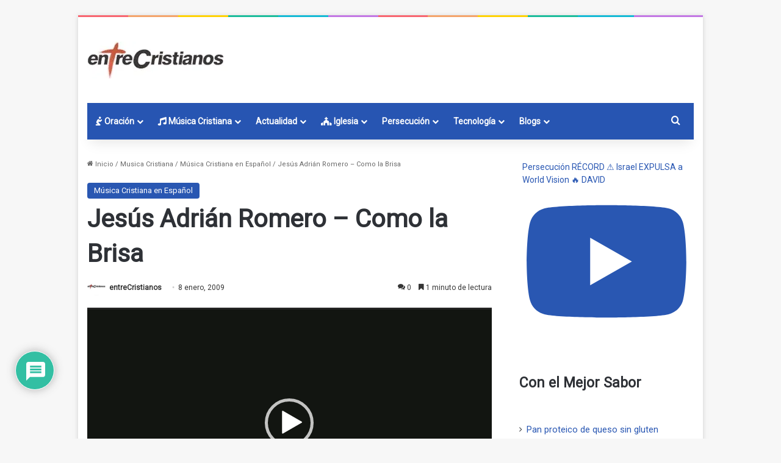

--- FILE ---
content_type: text/html; charset=UTF-8
request_url: https://www.entrecristianos.com/jesdriromero-como-la-brisa/
body_size: 32818
content:
<!DOCTYPE html> <html lang="es" data-skin="light" prefix="og: https://ogp.me/ns#"> <head> <meta charset="UTF-8"/> <link rel="profile" href="//gmpg.org/xfn/11"/> <meta http-equiv='x-dns-prefetch-control' content='on'> <link rel='dns-prefetch' href="//cdnjs.cloudflare.com/"/> <link rel='dns-prefetch' href="//ajax.googleapis.com/"/> <link rel='dns-prefetch' href="//fonts.googleapis.com/"/> <link rel='dns-prefetch' href="//fonts.gstatic.com/"/> <link rel='dns-prefetch' href="//s.gravatar.com/"/> <link rel='dns-prefetch' href="//www.google-analytics.com/"/> <link rel='preload' as='image' href="/wp-content/uploads/2022/01/logo.jpeg.webp"> <link rel='preload' as='font' href="/wp-content/themes/jannah/assets/fonts/tielabs-fonticon/tielabs-fonticon.woff" type='font/woff' crossorigin='anonymous'/> <link rel='preload' as='font' href="/wp-content/themes/jannah/assets/fonts/fontawesome/fa-solid-900.woff2" type='font/woff2' crossorigin='anonymous'/> <link rel='preload' as='font' href="/wp-content/themes/jannah/assets/fonts/fontawesome/fa-brands-400.woff2" type='font/woff2' crossorigin='anonymous'/> <link rel='preload' as='font' href="/wp-content/themes/jannah/assets/fonts/fontawesome/fa-regular-400.woff2" type='font/woff2' crossorigin='anonymous'/> <link rel='preload' as='script' href="//ajax.googleapis.com/ajax/libs/webfont/1/webfont.js"> <title>Jesús Adrián Romero - Como la Brisa</title> <meta name="description" content="Video de Jesus Adrian Romero cantando Como la brisa. letra y acordes de la cancion"/> <meta name="robots" content="follow, index, max-snippet:-1, max-video-preview:-1, max-image-preview:standard"/> <link rel="canonical" href="https://www.entrecristianos.com/jesdriromero-como-la-brisa/"/> <meta property="og:locale" content="es_ES"/> <meta property="og:type" content="article"/> <meta property="og:title" content="Jesús Adrián Romero - Como la Brisa"/> <meta property="og:description" content="Video de Jesus Adrian Romero cantando Como la brisa. letra y acordes de la cancion"/> <meta property="og:url" content="https://www.entrecristianos.com/jesdriromero-como-la-brisa/"/> <meta property="og:site_name" content="entreCristianos"/> <meta property="article:publisher" content="https://www.facebook.com/entreCristianos-29956520298/"/> <meta property="article:author" content="https://www.facebook.com/pages/entreCristianos/29956520298"/> <meta property="article:tag" content="Acordes cristianos"/> <meta property="article:tag" content="jesus adrian romero"/> <meta property="article:tag" content="musica cristiana"/> <meta property="article:tag" content="musica cristiana en espanol"/> <meta property="article:tag" content="videos cristianos"/> <meta property="article:section" content="Música Cristiana en Español"/> <meta property="fb:admins" content="100064759056420"/> <meta property="article:published_time" content="2009-01-08T15:00:00+01:00"/> <meta name="twitter:card" content="summary_large_image"/> <meta name="twitter:title" content="Jesús Adrián Romero - Como la Brisa"/> <meta name="twitter:description" content="Video de Jesus Adrian Romero cantando Como la brisa. letra y acordes de la cancion"/> <meta name="twitter:site" content="@entreCristianos"/> <meta name="twitter:creator" content="@entrecristianos"/> <meta name="twitter:label1" content="Escrito por"/> <meta name="twitter:data1" content="entreCristianos"/> <meta name="twitter:label2" content="Tiempo de lectura"/> <meta name="twitter:data2" content="2 minutos"/> <script type="application/ld+json" class="rank-math-schema-pro">{"@context":"https://schema.org","@graph":[{"@type":"Place","@id":"https://www.entrecristianos.com/#place","address":{"@type":"PostalAddress","streetAddress":"Av. Ensanche de Vallecas 110B","addressLocality":"Madrid","addressRegion":"Comunidad de Madrid","postalCode":"28051","addressCountry":"ES"}},{"@type":["NewsMediaOrganization","Organization"],"@id":"https://www.entrecristianos.com/#organization","name":"entreCristianos","url":"https://www.entrecristianos.com","sameAs":["https://www.facebook.com/entreCristianos-29956520298/","https://twitter.com/entreCristianos","https://www.instagram.com/entrecristianos_/","https://www.youtube.com/channel/UChRdWyZPJhRQhDyYOU2w-gA","https://www.tiktok.com/@entrecristianos","https://www.facebook.com/entrecristianos777/"],"email":"entrecristianos@entrecristianos.com","address":{"@type":"PostalAddress","streetAddress":"Av. Ensanche de Vallecas 110B","addressLocality":"Madrid","addressRegion":"Comunidad de Madrid","postalCode":"28051","addressCountry":"ES"},"logo":{"@type":"ImageObject","@id":"https://www.entrecristianos.com/#logo","url":"https://www.entrecristianos.com/wp-content/uploads/2023/10/logocuadrado.jpeg.webp","contentUrl":"https://www.entrecristianos.com/wp-content/uploads/2023/10/logocuadrado.jpeg.webp","caption":"entreCristianos","inLanguage":"es","width":"466","height":"466"},"description":"entreCristianos, siempre a tu lado","location":{"@id":"https://www.entrecristianos.com/#place"}},{"@type":"WebSite","@id":"https://www.entrecristianos.com/#website","url":"https://www.entrecristianos.com","name":"entreCristianos","alternateName":"entre cristianos","publisher":{"@id":"https://www.entrecristianos.com/#organization"},"inLanguage":"es"},{"@type":"BreadcrumbList","@id":"https://www.entrecristianos.com/jesdriromero-como-la-brisa/#breadcrumb","itemListElement":[{"@type":"ListItem","position":"1","item":{"@id":"https://www.entrecristianos.com","name":"Inicio"}},{"@type":"ListItem","position":"2","item":{"@id":"https://www.entrecristianos.com/categoria/musica-cristiana/musica-cristiana-en-espanol/","name":"M\u00fasica Cristiana en Espa\u00f1ol"}},{"@type":"ListItem","position":"3","item":{"@id":"https://www.entrecristianos.com/jesdriromero-como-la-brisa/","name":"Jes\u00fas Adri\u00e1n Romero &#8211; Como la Brisa"}}]},{"@type":"WebPage","@id":"https://www.entrecristianos.com/jesdriromero-como-la-brisa/#webpage","url":"https://www.entrecristianos.com/jesdriromero-como-la-brisa/","name":"Jes\u00fas Adri\u00e1n Romero - Como la Brisa","datePublished":"2009-01-08T15:00:00+01:00","dateModified":"2009-01-08T15:00:00+01:00","isPartOf":{"@id":"https://www.entrecristianos.com/#website"},"inLanguage":"es","breadcrumb":{"@id":"https://www.entrecristianos.com/jesdriromero-como-la-brisa/#breadcrumb"}},{"@type":"Person","@id":"https://www.entrecristianos.com/autor/admin/","name":"entreCristianos","description":"Todos los art\u00edculos de entreCristianos publicados en entreCristianos bajo la etiqueta","url":"https://www.entrecristianos.com/autor/admin/","image":{"@type":"ImageObject","@id":"https://secure.gravatar.com/avatar/07fc2085bf25e06bdaecd394637766c9d7cca302bf74e0f8d5017f4807334e82?s=96&amp;d=mm&amp;r=g","url":"https://secure.gravatar.com/avatar/07fc2085bf25e06bdaecd394637766c9d7cca302bf74e0f8d5017f4807334e82?s=96&amp;d=mm&amp;r=g","caption":"entreCristianos","inLanguage":"es"},"sameAs":["https://www.facebook.com/pages/entreCristianos/29956520298","https://twitter.com/https://twitter.com/entrecristianos"],"worksFor":{"@id":"https://www.entrecristianos.com/#organization"}},{"@type":"NewsArticle","headline":"Jes\u00fas Adri\u00e1n Romero - Como la Brisa","datePublished":"2009-01-08T15:00:00+01:00","dateModified":"2009-01-08T15:00:00+01:00","articleSection":"M\u00fasica Cristiana en Espa\u00f1ol","author":{"@id":"https://www.entrecristianos.com/autor/admin/","name":"entreCristianos"},"publisher":{"@id":"https://www.entrecristianos.com/#organization"},"description":"Video de Jesus Adrian Romero cantando Como la brisa. letra y acordes de la cancion","copyrightYear":"2009","copyrightHolder":{"@id":"https://www.entrecristianos.com/#organization"},"name":"Jes\u00fas Adri\u00e1n Romero - Como la Brisa","@id":"https://www.entrecristianos.com/jesdriromero-como-la-brisa/#richSnippet","isPartOf":{"@id":"https://www.entrecristianos.com/jesdriromero-como-la-brisa/#webpage"},"inLanguage":"es","mainEntityOfPage":{"@id":"https://www.entrecristianos.com/jesdriromero-como-la-brisa/#webpage"}}]}</script> <link rel="alternate" type="application/rss+xml" title="entreCristianos &raquo; Feed" href="/feed/"/> <link rel="alternate" type="application/rss+xml" title="entreCristianos &raquo; Feed de los comentarios" href="/comments/feed/"/> <link rel="alternate" type="application/rss+xml" title="entreCristianos &raquo; Comentario Jesús Adrián Romero &#8211; Como la Brisa del feed" href="feed/"/> <style type="text/css"> :root{ --tie-preset-gradient-1: linear-gradient(135deg, rgba(6, 147, 227, 1) 0%, rgb(155, 81, 224) 100%); --tie-preset-gradient-2: linear-gradient(135deg, rgb(122, 220, 180) 0%, rgb(0, 208, 130) 100%); --tie-preset-gradient-3: linear-gradient(135deg, rgba(252, 185, 0, 1) 0%, rgba(255, 105, 0, 1) 100%); --tie-preset-gradient-4: linear-gradient(135deg, rgba(255, 105, 0, 1) 0%, rgb(207, 46, 46) 100%); --tie-preset-gradient-5: linear-gradient(135deg, rgb(238, 238, 238) 0%, rgb(169, 184, 195) 100%); --tie-preset-gradient-6: linear-gradient(135deg, rgb(74, 234, 220) 0%, rgb(151, 120, 209) 20%, rgb(207, 42, 186) 40%, rgb(238, 44, 130) 60%, rgb(251, 105, 98) 80%, rgb(254, 248, 76) 100%); --tie-preset-gradient-7: linear-gradient(135deg, rgb(255, 206, 236) 0%, rgb(152, 150, 240) 100%); --tie-preset-gradient-8: linear-gradient(135deg, rgb(254, 205, 165) 0%, rgb(254, 45, 45) 50%, rgb(107, 0, 62) 100%); --tie-preset-gradient-9: linear-gradient(135deg, rgb(255, 203, 112) 0%, rgb(199, 81, 192) 50%, rgb(65, 88, 208) 100%); --tie-preset-gradient-10: linear-gradient(135deg, rgb(255, 245, 203) 0%, rgb(182, 227, 212) 50%, rgb(51, 167, 181) 100%); --tie-preset-gradient-11: linear-gradient(135deg, rgb(202, 248, 128) 0%, rgb(113, 206, 126) 100%); --tie-preset-gradient-12: linear-gradient(135deg, rgb(2, 3, 129) 0%, rgb(40, 116, 252) 100%); --tie-preset-gradient-13: linear-gradient(135deg, #4D34FA, #ad34fa); --tie-preset-gradient-14: linear-gradient(135deg, #0057FF, #31B5FF); --tie-preset-gradient-15: linear-gradient(135deg, #FF007A, #FF81BD); --tie-preset-gradient-16: linear-gradient(135deg, #14111E, #4B4462); --tie-preset-gradient-17: linear-gradient(135deg, #F32758, #FFC581); --main-nav-background: #1f2024; --main-nav-secondry-background: rgba(0,0,0,0.2); --main-nav-primary-color: #0088ff; --main-nav-contrast-primary-color: #FFFFFF; --main-nav-text-color: #FFFFFF; --main-nav-secondry-text-color: rgba(225,255,255,0.5); --main-nav-main-border-color: rgba(255,255,255,0.07); --main-nav-secondry-border-color: rgba(255,255,255,0.04); } </style> <link rel="alternate" title="oEmbed (JSON)" type="application/json+oembed" href="/wp-json/oembed/1.0/embed?url=https%3A%2F%2Fwww.entrecristianos.com%2Fjesdriromero-como-la-brisa%2F"/> <link rel="alternate" title="oEmbed (XML)" type="text/xml+oembed" href="/wp-json/oembed/1.0/embed?url=https%3A%2F%2Fwww.entrecristianos.com%2Fjesdriromero-como-la-brisa%2F&#038;format=xml"/> <meta name="viewport" content="width=device-width, initial-scale=1.0"/><style id='wp-img-auto-sizes-contain-inline-css' type='text/css'> img:is([sizes=auto i],[sizes^="auto," i]){contain-intrinsic-size:3000px 1500px} /*# sourceURL=wp-img-auto-sizes-contain-inline-css */ </style> <link rel='stylesheet' id='sbi_styles-css' href="/wp-content/plugins/instagram-feed/css/sbi-styles.min.css" type='text/css' media='all'/> <style id='wp-emoji-styles-inline-css' type='text/css'> img.wp-smiley, img.emoji { display: inline !important; border: none !important; box-shadow: none !important; height: 1em !important; width: 1em !important; margin: 0 0.07em !important; vertical-align: -0.1em !important; background: none !important; padding: 0 !important; } /*# sourceURL=wp-emoji-styles-inline-css */ </style> <link rel='stylesheet' id='ecp-frontend-css' href="/wp-content/plugins/entrecristianos-prayer-pro/assets/css/ecp-frontend.css" type='text/css' media='all'/> <link rel='stylesheet' id='wpipl-style-css' href="/wp-content/plugins/wp-indicador-de-progreso-de-lectura/assets/css/wpipl_style.min.css" type='text/css' media='all'/> <link rel='stylesheet' id='taxopress-frontend-css-css' href="/wp-content/plugins/simple-tags/assets/frontend/css/frontend.css" type='text/css' media='all'/> <link rel='stylesheet' id='newsletter-css' href="/wp-content/plugins/newsletter/style.css" type='text/css' media='all'/> <link rel='stylesheet' id='wpdiscuz-frontend-css-css' href="/wp-content/plugins/wpdiscuz/themes/default/style.css" type='text/css' media='all'/> <style id='wpdiscuz-frontend-css-inline-css' type='text/css'> #wpdcom .wpd-blog-administrator .wpd-comment-label{color:#ffffff;background-color:#4267B2;border:none}#wpdcom .wpd-blog-administrator .wpd-comment-author, #wpdcom .wpd-blog-administrator .wpd-comment-author a{color:#4267B2}#wpdcom.wpd-layout-1 .wpd-comment .wpd-blog-administrator .wpd-avatar img{border-color:#4267B2}#wpdcom.wpd-layout-2 .wpd-comment.wpd-reply .wpd-comment-wrap.wpd-blog-administrator{border-left:3px solid #4267B2}#wpdcom.wpd-layout-2 .wpd-comment .wpd-blog-administrator .wpd-avatar img{border-bottom-color:#4267B2}#wpdcom.wpd-layout-3 .wpd-blog-administrator .wpd-comment-subheader{border-top:1px dashed #4267B2}#wpdcom.wpd-layout-3 .wpd-reply .wpd-blog-administrator .wpd-comment-right{border-left:1px solid #4267B2}#wpdcom .wpd-blog-editor .wpd-comment-label{color:#ffffff;background-color:#4267B2;border:none}#wpdcom .wpd-blog-editor .wpd-comment-author, #wpdcom .wpd-blog-editor .wpd-comment-author a{color:#4267B2}#wpdcom.wpd-layout-1 .wpd-comment .wpd-blog-editor .wpd-avatar img{border-color:#4267B2}#wpdcom.wpd-layout-2 .wpd-comment.wpd-reply .wpd-comment-wrap.wpd-blog-editor{border-left:3px solid #4267B2}#wpdcom.wpd-layout-2 .wpd-comment .wpd-blog-editor .wpd-avatar img{border-bottom-color:#4267B2}#wpdcom.wpd-layout-3 .wpd-blog-editor .wpd-comment-subheader{border-top:1px dashed #4267B2}#wpdcom.wpd-layout-3 .wpd-reply .wpd-blog-editor .wpd-comment-right{border-left:1px solid #4267B2}#wpdcom .wpd-blog-author .wpd-comment-label{color:#ffffff;background-color:#4267B2;border:none}#wpdcom .wpd-blog-author .wpd-comment-author, #wpdcom .wpd-blog-author .wpd-comment-author a{color:#4267B2}#wpdcom.wpd-layout-1 .wpd-comment .wpd-blog-author .wpd-avatar img{border-color:#4267B2}#wpdcom.wpd-layout-2 .wpd-comment .wpd-blog-author .wpd-avatar img{border-bottom-color:#4267B2}#wpdcom.wpd-layout-3 .wpd-blog-author .wpd-comment-subheader{border-top:1px dashed #4267B2}#wpdcom.wpd-layout-3 .wpd-reply .wpd-blog-author .wpd-comment-right{border-left:1px solid #4267B2}#wpdcom .wpd-blog-contributor .wpd-comment-label{color:#ffffff;background-color:#4267B2;border:none}#wpdcom .wpd-blog-contributor .wpd-comment-author, #wpdcom .wpd-blog-contributor .wpd-comment-author a{color:#4267B2}#wpdcom.wpd-layout-1 .wpd-comment .wpd-blog-contributor .wpd-avatar img{border-color:#4267B2}#wpdcom.wpd-layout-2 .wpd-comment .wpd-blog-contributor .wpd-avatar img{border-bottom-color:#4267B2}#wpdcom.wpd-layout-3 .wpd-blog-contributor .wpd-comment-subheader{border-top:1px dashed #4267B2}#wpdcom.wpd-layout-3 .wpd-reply .wpd-blog-contributor .wpd-comment-right{border-left:1px solid #4267B2}#wpdcom .wpd-blog-subscriber .wpd-comment-label{color:#ffffff;background-color:#4267B2;border:none}#wpdcom .wpd-blog-subscriber .wpd-comment-author, #wpdcom .wpd-blog-subscriber .wpd-comment-author a{color:#4267B2}#wpdcom.wpd-layout-2 .wpd-comment .wpd-blog-subscriber .wpd-avatar img{border-bottom-color:#4267B2}#wpdcom.wpd-layout-3 .wpd-blog-subscriber .wpd-comment-subheader{border-top:1px dashed #4267B2}#wpdcom .wpd-blog-translator .wpd-comment-label{color:#ffffff;background-color:#4267B2;border:none}#wpdcom .wpd-blog-translator .wpd-comment-author, #wpdcom .wpd-blog-translator .wpd-comment-author a{color:#4267B2}#wpdcom.wpd-layout-1 .wpd-comment .wpd-blog-translator .wpd-avatar img{border-color:#4267B2}#wpdcom.wpd-layout-2 .wpd-comment .wpd-blog-translator .wpd-avatar img{border-bottom-color:#4267B2}#wpdcom.wpd-layout-3 .wpd-blog-translator .wpd-comment-subheader{border-top:1px dashed #4267B2}#wpdcom.wpd-layout-3 .wpd-reply .wpd-blog-translator .wpd-comment-right{border-left:1px solid #4267B2}#wpdcom .wpd-blog-css_js_designer .wpd-comment-label{color:#ffffff;background-color:#4267B2;border:none}#wpdcom .wpd-blog-css_js_designer .wpd-comment-author, #wpdcom .wpd-blog-css_js_designer .wpd-comment-author a{color:#4267B2}#wpdcom.wpd-layout-1 .wpd-comment .wpd-blog-css_js_designer .wpd-avatar img{border-color:#4267B2}#wpdcom.wpd-layout-2 .wpd-comment .wpd-blog-css_js_designer .wpd-avatar img{border-bottom-color:#4267B2}#wpdcom.wpd-layout-3 .wpd-blog-css_js_designer .wpd-comment-subheader{border-top:1px dashed #4267B2}#wpdcom.wpd-layout-3 .wpd-reply .wpd-blog-css_js_designer .wpd-comment-right{border-left:1px solid #4267B2}#wpdcom .wpd-blog-post_author .wpd-comment-label{color:#ffffff;background-color:#4267B2;border:none}#wpdcom .wpd-blog-post_author .wpd-comment-author, #wpdcom .wpd-blog-post_author .wpd-comment-author a{color:#4267B2}#wpdcom .wpd-blog-post_author .wpd-avatar img{border-color:#4267B2}#wpdcom.wpd-layout-1 .wpd-comment .wpd-blog-post_author .wpd-avatar img{border-color:#4267B2}#wpdcom.wpd-layout-2 .wpd-comment.wpd-reply .wpd-comment-wrap.wpd-blog-post_author{border-left:3px solid #4267B2}#wpdcom.wpd-layout-2 .wpd-comment .wpd-blog-post_author .wpd-avatar img{border-bottom-color:#4267B2}#wpdcom.wpd-layout-3 .wpd-blog-post_author .wpd-comment-subheader{border-top:1px dashed #4267B2}#wpdcom.wpd-layout-3 .wpd-reply .wpd-blog-post_author .wpd-comment-right{border-left:1px solid #4267B2}#wpdcom .wpd-blog-guest .wpd-comment-label{color:#ffffff;background-color:#4267B2;border:none}#wpdcom .wpd-blog-guest .wpd-comment-author, #wpdcom .wpd-blog-guest .wpd-comment-author a{color:#4267B2}#wpdcom.wpd-layout-3 .wpd-blog-guest .wpd-comment-subheader{border-top:1px dashed #4267B2}#comments, #respond, .comments-area, #wpdcom{}#wpdcom .ql-editor > *{color:#777777}#wpdcom .ql-editor::before{}#wpdcom .ql-toolbar{border:1px solid #DDDDDD;border-top:none}#wpdcom .ql-container{border:1px solid #DDDDDD;border-bottom:none}#wpdcom .wpd-form-row .wpdiscuz-item input[type="text"], #wpdcom .wpd-form-row .wpdiscuz-item input[type="email"], #wpdcom .wpd-form-row .wpdiscuz-item input[type="url"], #wpdcom .wpd-form-row .wpdiscuz-item input[type="color"], #wpdcom .wpd-form-row .wpdiscuz-item input[type="date"], #wpdcom .wpd-form-row .wpdiscuz-item input[type="datetime"], #wpdcom .wpd-form-row .wpdiscuz-item input[type="datetime-local"], #wpdcom .wpd-form-row .wpdiscuz-item input[type="month"], #wpdcom .wpd-form-row .wpdiscuz-item input[type="number"], #wpdcom .wpd-form-row .wpdiscuz-item input[type="time"], #wpdcom textarea, #wpdcom select{border:1px solid #DDDDDD;color:#777777}#wpdcom .wpd-form-row .wpdiscuz-item textarea{border:1px solid #DDDDDD}#wpdcom input::placeholder, #wpdcom textarea::placeholder, #wpdcom input::-moz-placeholder, #wpdcom textarea::-webkit-input-placeholder{}#wpdcom .wpd-comment-text{color:#777777}#wpdcom .wpd-thread-head .wpd-thread-info{border-bottom:2px solid #4267B2}#wpdcom .wpd-thread-head .wpd-thread-info.wpd-reviews-tab svg{fill:#4267B2}#wpdcom .wpd-thread-head .wpdiscuz-user-settings{border-bottom:2px solid #4267B2}#wpdcom .wpd-thread-head .wpdiscuz-user-settings:hover{color:#4267B2}#wpdcom .wpd-comment .wpd-follow-link:hover{color:#4267B2}#wpdcom .wpd-comment-status .wpd-sticky{color:#4267B2}#wpdcom .wpd-thread-filter .wpdf-active{color:#4267B2;border-bottom-color:#4267B2}#wpdcom .wpd-comment-info-bar{border:1px dashed #6886c2;background:#edf0f8}#wpdcom .wpd-comment-info-bar .wpd-current-view i{color:#4267B2}#wpdcom .wpd-filter-view-all:hover{background:#4267B2}#wpdcom .wpdiscuz-item .wpdiscuz-rating > label{color:#DDDDDD}#wpdcom .wpdiscuz-item .wpdiscuz-rating:not(:checked) > label:hover, .wpdiscuz-rating:not(:checked) > label:hover ~ label{}#wpdcom .wpdiscuz-item .wpdiscuz-rating > input ~ label:hover, #wpdcom .wpdiscuz-item .wpdiscuz-rating > input:not(:checked) ~ label:hover ~ label, #wpdcom .wpdiscuz-item .wpdiscuz-rating > input:not(:checked) ~ label:hover ~ label{color:#FFED85}#wpdcom .wpdiscuz-item .wpdiscuz-rating > input:checked ~ label:hover, #wpdcom .wpdiscuz-item .wpdiscuz-rating > input:checked ~ label:hover, #wpdcom .wpdiscuz-item .wpdiscuz-rating > label:hover ~ input:checked ~ label, #wpdcom .wpdiscuz-item .wpdiscuz-rating > input:checked + label:hover ~ label, #wpdcom .wpdiscuz-item .wpdiscuz-rating > input:checked ~ label:hover ~ label, .wpd-custom-field .wcf-active-star, #wpdcom .wpdiscuz-item .wpdiscuz-rating > input:checked ~ label{color:#FFD700}#wpd-post-rating .wpd-rating-wrap .wpd-rating-stars svg .wpd-star{fill:#DDDDDD}#wpd-post-rating .wpd-rating-wrap .wpd-rating-stars svg .wpd-active{fill:#FFD700}#wpd-post-rating .wpd-rating-wrap .wpd-rate-starts svg .wpd-star{fill:#DDDDDD}#wpd-post-rating .wpd-rating-wrap .wpd-rate-starts:hover svg .wpd-star{fill:#FFED85}#wpd-post-rating.wpd-not-rated .wpd-rating-wrap .wpd-rate-starts svg:hover ~ svg .wpd-star{fill:#DDDDDD}.wpdiscuz-post-rating-wrap .wpd-rating .wpd-rating-wrap .wpd-rating-stars svg .wpd-star{fill:#DDDDDD}.wpdiscuz-post-rating-wrap .wpd-rating .wpd-rating-wrap .wpd-rating-stars svg .wpd-active{fill:#FFD700}#wpdcom .wpd-comment .wpd-follow-active{color:#ff7a00}#wpdcom .page-numbers{color:#555;border:#555 1px solid}#wpdcom span.current{background:#555}#wpdcom.wpd-layout-1 .wpd-new-loaded-comment > .wpd-comment-wrap > .wpd-comment-right{background:#FFFAD6}#wpdcom.wpd-layout-2 .wpd-new-loaded-comment.wpd-comment > .wpd-comment-wrap > .wpd-comment-right{background:#FFFAD6}#wpdcom.wpd-layout-2 .wpd-new-loaded-comment.wpd-comment.wpd-reply > .wpd-comment-wrap > .wpd-comment-right{background:transparent}#wpdcom.wpd-layout-2 .wpd-new-loaded-comment.wpd-comment.wpd-reply > .wpd-comment-wrap{background:#FFFAD6}#wpdcom.wpd-layout-3 .wpd-new-loaded-comment.wpd-comment > .wpd-comment-wrap > .wpd-comment-right{background:#FFFAD6}#wpdcom .wpd-follow:hover i, #wpdcom .wpd-unfollow:hover i, #wpdcom .wpd-comment .wpd-follow-active:hover i{color:#4267B2}#wpdcom .wpdiscuz-readmore{cursor:pointer;color:#4267B2}.wpd-custom-field .wcf-pasiv-star, #wpcomm .wpdiscuz-item .wpdiscuz-rating > label{color:#DDDDDD}.wpd-wrapper .wpd-list-item.wpd-active{border-top:3px solid #4267B2}#wpdcom.wpd-layout-2 .wpd-comment.wpd-reply.wpd-unapproved-comment .wpd-comment-wrap{border-left:3px solid #FFFAD6}#wpdcom.wpd-layout-3 .wpd-comment.wpd-reply.wpd-unapproved-comment .wpd-comment-right{border-left:1px solid #FFFAD6}#wpdcom .wpd-prim-button{background-color:#555555;color:#FFFFFF}#wpdcom .wpd_label__check i.wpdicon-on{color:#555555;border:1px solid #aaaaaa}#wpd-bubble-wrapper #wpd-bubble-all-comments-count{color:#1DB99A}#wpd-bubble-wrapper > div{background-color:#1DB99A}#wpd-bubble-wrapper > #wpd-bubble #wpd-bubble-add-message{background-color:#1DB99A}#wpd-bubble-wrapper > #wpd-bubble #wpd-bubble-add-message::before{border-left-color:#1DB99A;border-right-color:#1DB99A}#wpd-bubble-wrapper.wpd-right-corner > #wpd-bubble #wpd-bubble-add-message::before{border-left-color:#1DB99A;border-right-color:#1DB99A}.wpd-inline-icon-wrapper path.wpd-inline-icon-first{fill:#1DB99A}.wpd-inline-icon-count{background-color:#1DB99A}.wpd-inline-icon-count::before{border-right-color:#1DB99A}.wpd-inline-form-wrapper::before{border-bottom-color:#1DB99A}.wpd-inline-form-question{background-color:#1DB99A}.wpd-inline-form{background-color:#1DB99A}.wpd-last-inline-comments-wrapper{border-color:#1DB99A}.wpd-last-inline-comments-wrapper::before{border-bottom-color:#1DB99A}.wpd-last-inline-comments-wrapper .wpd-view-all-inline-comments{background:#1DB99A}.wpd-last-inline-comments-wrapper .wpd-view-all-inline-comments:hover,.wpd-last-inline-comments-wrapper .wpd-view-all-inline-comments:active,.wpd-last-inline-comments-wrapper .wpd-view-all-inline-comments:focus{background-color:#1DB99A}#wpdcom .ql-snow .ql-tooltip[data-mode="link"]::before{content:"Enter link:"}#wpdcom .ql-snow .ql-tooltip.ql-editing a.ql-action::after{content:"Save"}.comments-area{width:auto} /*# sourceURL=wpdiscuz-frontend-css-inline-css */ </style> <link rel='stylesheet' id='wpdiscuz-fa-css' href="/wp-content/plugins/wpdiscuz/assets/third-party/font-awesome-5.13.0/css/fa.min.css" type='text/css' media='all'/> <link rel='stylesheet' id='wpdiscuz-combo-css-css' href="/wp-content/plugins/wpdiscuz/assets/css/wpdiscuz-combo.min.css" type='text/css' media='all'/> <link rel='stylesheet' id='video-js-css' href="/wp-content/plugins/video-embed-thumbnail-generator/video-js/video-js.min.css" type='text/css' media='all'/> <link rel='stylesheet' id='video-js-kg-skin-css' href="/wp-content/plugins/video-embed-thumbnail-generator/video-js/kg-video-js-skin.css" type='text/css' media='all'/> <link rel='stylesheet' id='kgvid_video_styles-css' href="/wp-content/plugins/video-embed-thumbnail-generator/src/public/css/videopack-styles.css" type='text/css' media='all'/> <link rel='stylesheet' id='tie-css-base-css' href="/wp-content/themes/jannah/assets/css/base.min.css" type='text/css' media='all'/> <link rel='stylesheet' id='tie-css-print-css' href="/wp-content/themes/jannah/assets/css/print.css" type='text/css' media='print'/> <style id='tie-css-print-inline-css' type='text/css'> .wf-active body{font-family: 'Roboto';}html body{font-size: 14px;}html #main-nav .main-menu > ul > li > a{font-size: 14px;}html #main-nav .main-menu > ul ul li a{font-size: 14px;}html #breadcrumb{font-size: 11px;}html #the-post .entry-content,html #the-post .entry-content p{font-size: 17px;font-weight: 500;}html .comment-list .comment-body p{font-size: 14px;}:root:root{--brand-color: #2755b2;--dark-brand-color: #002380;--bright-color: #FFFFFF;--base-color: #2c2f34;}#reading-position-indicator{box-shadow: 0 0 10px rgba( 39,85,178,0.7);}#main-nav ul.menu > li.tie-current-menu > a,#main-nav ul.menu > li:hover > a,#main-nav .spinner > div,.main-menu .mega-links-head:after{background-color: #000000 !important;}#main-nav a,#main-nav .dropdown-social-icons li a span,#autocomplete-suggestions.search-in-main-nav a {color: #FFFFFF !important;}#main-nav .main-menu ul.menu > li.tie-current-menu,#theme-header nav .menu > li > .menu-sub-content{border-color: #000000;}#main-nav .spinner-circle:after{color: #000000 !important;}html :root:root{--brand-color: #2755b2;--dark-brand-color: #002380;--bright-color: #FFFFFF;--base-color: #2c2f34;}html #reading-position-indicator{box-shadow: 0 0 10px rgba( 39,85,178,0.7);}html #main-nav ul.menu > li.tie-current-menu > a,html #main-nav ul.menu > li:hover > a,html #main-nav .spinner > div,html .main-menu .mega-links-head:after{background-color: #000000 !important;}html #main-nav a,html #main-nav .dropdown-social-icons li a span,html #autocomplete-suggestions.search-in-main-nav a{color: #FFFFFF !important;}html #main-nav .main-menu ul.menu > li.tie-current-menu,html #theme-header nav .menu > li > .menu-sub-content{border-color: #000000;}html #main-nav .spinner-circle:after{color: #000000 !important;}html a,html body .entry a,html .dark-skin body .entry a,html .comment-list .comment-content a{color: #2755B2;}html a:hover,html body .entry a:hover,html .dark-skin body .entry a:hover,html .comment-list .comment-content a:hover{color: #2755b2;}html #header-notification-bar{background: #2755B2;}html #header-notification-bar{background: #2755B2;background: -webkit-linear-gradient(90deg,#2755b2,#2755B2 );background: -moz-linear-gradient(90deg,#2755b2,#2755B2 );background: -o-linear-gradient(90deg,#2755b2,#2755B2 );background: linear-gradient(90deg,#2755B2,#2755b2 );}html #header-notification-bar{--tie-buttons-color: #FFFFFF;--tie-buttons-border-color: #FFFFFF;--tie-buttons-hover-color: #e1e1e1;--tie-buttons-hover-text: #000000;}html #header-notification-bar{--tie-buttons-text: #000000;}html #top-nav a:not(:hover),html #top-nav input,html #top-nav #search-submit,html #top-nav .fa-spinner,html #top-nav .dropdown-social-icons li a span,html #top-nav .components > li .social-link:not(:hover) span,html #autocomplete-suggestions.search-in-top-nav a{color: #fffffff;}html #top-nav input::-moz-placeholder{color: #fffffff;}html #top-nav input:-moz-placeholder{color: #fffffff;}html #top-nav input:-ms-input-placeholder{color: #fffffff;}html #top-nav input::-webkit-input-placeholder{color: #fffffff;}html #top-nav,html .search-in-top-nav{--tie-buttons-color: #2755b2;--tie-buttons-border-color: #2755b2;--tie-buttons-text: #FFFFFF;--tie-buttons-hover-color: #093794;}html #top-nav a:hover,html #top-nav .menu li:hover > a,html #top-nav .menu > .tie-current-menu > a,html #top-nav .components > li:hover > a,html #top-nav .components #search-submit:hover,html #autocomplete-suggestions.search-in-top-nav .post-title a:hover{color: #2755b2;}html .main-nav-boxed .main-nav.fixed-nav,html #main-nav .main-menu-wrapper{background: #2755b2;background: -webkit-linear-gradient(90deg,#2755b2,#2755b2 );background: -moz-linear-gradient(90deg,#2755b2,#2755b2 );background: -o-linear-gradient(90deg,#2755b2,#2755b2 );background: linear-gradient(90deg,#2755b2,#2755b2 );}html #main-nav .main-menu-wrapper .icon-basecloud-bg:after{color: inherit !important;}html #main-nav .main-menu-wrapper,html #main-nav .menu-sub-content,html #main-nav .comp-sub-menu,html #main-nav ul.cats-vertical li a.is-active,html #main-nav ul.cats-vertical li a:hover,html #autocomplete-suggestions.search-in-main-nav{background-color: rgb(39,85,178);}html #main-nav{border-width: 0;}html #theme-header #main-nav:not(.fixed-nav){bottom: 0;}html #main-nav .icon-basecloud-bg:after{color: rgb(39,85,178);}html #autocomplete-suggestions.search-in-main-nav{border-color: rgba(255,255,255,0.07);}html .main-nav-boxed #main-nav .main-menu-wrapper{border-width: 0;}html .main-nav,html .search-in-main-nav{--main-nav-primary-color: #000000;--tie-buttons-color: #000000;--tie-buttons-border-color: #000000;--tie-buttons-text: #FFFFFF;--tie-buttons-hover-color: #000000;}html #main-nav .mega-links-head:after,html #main-nav .cats-horizontal a.is-active,html #main-nav .cats-horizontal a:hover,html #main-nav .spinner > div{background-color: #000000;}html #main-nav .menu ul li:hover > a,html #main-nav .menu ul li.current-menu-item:not(.mega-link-column) > a,html #main-nav .components a:hover,html #main-nav .components > li:hover > a,html #main-nav #search-submit:hover,html #main-nav .cats-vertical a.is-active,html #main-nav .cats-vertical a:hover,html #main-nav .mega-menu .post-meta a:hover,html #main-nav .mega-menu .post-box-title a:hover,html #autocomplete-suggestions.search-in-main-nav a:hover,html #main-nav .spinner-circle:after{color: #000000;}html #main-nav .menu > li.tie-current-menu > a,html #main-nav .menu > li:hover > a,html .theme-header #main-nav .mega-menu .cats-horizontal a.is-active,html .theme-header #main-nav .mega-menu .cats-horizontal a:hover{color: #FFFFFF;}html #main-nav .menu > li.tie-current-menu > a:before,html #main-nav .menu > li:hover > a:before{border-top-color: #FFFFFF;}html #main-nav,html #main-nav input,html #main-nav #search-submit,html #main-nav .fa-spinner,html #main-nav .comp-sub-menu,html #main-nav .tie-weather-widget{color: #fffffff;}html #main-nav input::-moz-placeholder{color: #fffffff;}html #main-nav input:-moz-placeholder{color: #fffffff;}html #main-nav input:-ms-input-placeholder{color: #fffffff;}html #main-nav input::-webkit-input-placeholder{color: #fffffff;}html #main-nav .mega-menu .post-meta,html #main-nav .mega-menu .post-meta a,html #autocomplete-suggestions.search-in-main-nav .post-meta{color: rgba(255,255,255,0.6);}html #main-nav .weather-icon .icon-cloud,html #main-nav .weather-icon .icon-basecloud-bg,html #main-nav .weather-icon .icon-cloud-behind{color: #fffffff !important;}html #footer{background-color: #000000;}html #site-info{background-color: #000000;}html #footer .posts-list-counter .posts-list-items li.widget-post-list:before{border-color: #000000;}html #footer .timeline-widget a .date:before{border-color: rgba(0,0,0,0.8);}html #footer .footer-boxed-widget-area,html #footer textarea,html #footer input:not([type=submit]),html #footer select,html #footer code,html #footer kbd,html #footer pre,html #footer samp,html #footer .show-more-button,html #footer .slider-links .tie-slider-nav span,html #footer #wp-calendar,html #footer #wp-calendar tbody td,html #footer #wp-calendar thead th,html #footer .widget.buddypress .item-options a{border-color: rgba(255,255,255,0.1);}html #footer .social-statistics-widget .white-bg li.social-icons-item a,html #footer .widget_tag_cloud .tagcloud a,html #footer .latest-tweets-widget .slider-links .tie-slider-nav span,html #footer .widget_layered_nav_filters a{border-color: rgba(255,255,255,0.1);}html #footer .social-statistics-widget .white-bg li:before{background: rgba(255,255,255,0.1);}html .site-footer #wp-calendar tbody td{background: rgba(255,255,255,0.02);}html #footer .white-bg .social-icons-item a span.followers span,html #footer .circle-three-cols .social-icons-item a .followers-num,html #footer .circle-three-cols .social-icons-item a .followers-name{color: rgba(255,255,255,0.8);}html #footer .timeline-widget ul:before,html #footer .timeline-widget a:not(:hover) .date:before{background-color: #000000;}html #footer .widget-title,html #footer .widget-title a:not(:hover){color: #ffffff;}html #footer,html #footer textarea,html #footer input:not([type='submit']),html #footer select,html #footer #wp-calendar tbody,html #footer .tie-slider-nav li span:not(:hover),html #footer .widget_categories li a:before,html #footer .widget_product_categories li a:before,html #footer .widget_layered_nav li a:before,html #footer .widget_archive li a:before,html #footer .widget_nav_menu li a:before,html #footer .widget_meta li a:before,html #footer .widget_pages li a:before,html #footer .widget_recent_entries li a:before,html #footer .widget_display_forums li a:before,html #footer .widget_display_views li a:before,html #footer .widget_rss li a:before,html #footer .widget_display_stats dt:before,html #footer .subscribe-widget-content h3,html #footer .about-author .social-icons a:not(:hover) span{color: #ffffff;}html #footer post-widget-body .meta-item,html #footer .post-meta,html #footer .stream-title,html #footer.dark-skin .timeline-widget .date,html #footer .wp-caption .wp-caption-text,html #footer .rss-date{color: rgba(255,255,255,0.7);}html #footer input::-moz-placeholder{color: #ffffff;}html #footer input:-moz-placeholder{color: #ffffff;}html #footer input:-ms-input-placeholder{color: #ffffff;}html #footer input::-webkit-input-placeholder{color: #ffffff;}html #site-info,html #site-info ul.social-icons li a:not(:hover) span{color: #ffffff;}html #footer .site-info a:not(:hover){color: #ffffffFF;}html a#go-to-top{background-color: #2755b2;}@media (min-width: 1200px){html .container{width: auto;}}@media (min-width: 992px){html .container,html .boxed-layout #tie-wrapper,html .boxed-layout .fixed-nav,html .wide-next-prev-slider-wrapper .slider-main-container{max-width: 80%;}html .boxed-layout .container{max-width: 100%;}}@media (max-width: 991px){html #theme-header.has-normal-width-logo #logo img{width:200px !important;max-width:100% !important;height: auto !important;max-height: 200px !important;}}.titulo-ec{font-size: 18px;} /*# sourceURL=tie-css-print-inline-css */ </style> <script type="text/javascript" src="https://www.entrecristianos.com/wp-includes/js/jquery/jquery.min.js" id="jquery-core-js"></script> <script type="text/javascript" src="https://www.entrecristianos.com/wp-includes/js/jquery/jquery-migrate.min.js" id="jquery-migrate-js"></script> <script type="text/javascript" src="https://www.entrecristianos.com/wp-content/plugins/simple-tags/assets/frontend/js/frontend.js" id="taxopress-frontend-js-js"></script> <link rel="EditURI" type="application/rsd+xml" title="RSD" href="/xmlrpc.php?rsd"/> <meta name="generator" content="WordPress 6.9"/> <link rel='shortlink' href="/?p=1297"/> <script type='text/javascript'>
/* <![CDATA[ */
var taqyeem = {"ajaxurl":"https://www.entrecristianos.com/wp-admin/admin-ajax.php" , "your_rating":"Your Rating:"};
/* ]]> */
</script> <meta http-equiv="X-UA-Compatible" content="IE=edge"> <link rel="apple-touch-icon" sizes="57x57" href="/apple-touch-icon-57x57.png"/> <link rel="apple-touch-icon" sizes="114x114" href="/apple-touch-icon-114x114.png"/> <link rel="apple-touch-icon" sizes="76x76" href="/apple-touch-icon-76x76.png"/> <link rel="apple-touch-icon" sizes="120x120" href="/apple-touch-icon-120x120.png"/> <link rel="apple-touch-icon" sizes="152x152" href="/apple-touch-icon-152x152.png"/> <script async src="https://pagead2.googlesyndication.com/pagead/js/adsbygoogle.js?client=ca-pub-8656209804527447"
     crossorigin="anonymous"></script> <script type="text/javascript">
    (function(c,l,a,r,i,t,y){
        c[a]=c[a]||function(){(c[a].q=c[a].q||[]).push(arguments)};
        t=l.createElement(r);t.async=1;t.src="https://www.clarity.ms/tag/"+i;
        y=l.getElementsByTagName(r)[0];y.parentNode.insertBefore(t,y);
    })(window, document, "clarity", "script", "bsbv8rgod4");
</script> <script async src="https://www.googletagmanager.com/gtag/js?id=G-5XL2Z2Y1HF"></script> <script> window.dataLayer = window.dataLayer || []; function gtag(){dataLayer.push(arguments);} gtag('js', new Date()); gtag('config', 'G-5XL2Z2Y1HF'); </script> <script async src="https://www.googletagmanager.com/gtag/js?id=AW-16883760392"></script> <script> window.dataLayer = window.dataLayer || []; function gtag(){dataLayer.push(arguments);} gtag('js', new Date()); gtag('config', 'AW-16883760392'); </script> <script async src="https://www.googletagmanager.com/gtag/js?id=G-5XL2Z2Y1HF">
</script> <script> 
     window.dataLayer = window.dataLayer || []; 
     function gtag(){dataLayer.push(arguments);} 
     gtag('js', new Date()); 
     gtag('config', 'G-5XL2Z2Y1HF'); 
</script> <script async src="https://www.googletagmanager.com/gtag/js?id=AW-16883760392">
</script> <script>   
    window.dataLayer = window.dataLayer || []; 
   function gtag(){dataLayer.push(arguments);} 
   gtag('js', new Date()); 
   gtag('config', 'AW-16883760392'); 
</script> <link rel="icon" href="/wp-content/uploads/2023/10/cropped-logocuadradop.jpeg-32x32.webp" sizes="32x32"/> <link rel="icon" href="/wp-content/uploads/2023/10/cropped-logocuadradop.jpeg-192x192.webp" sizes="192x192"/> <link rel="apple-touch-icon" href="/wp-content/uploads/2023/10/cropped-logocuadradop.jpeg-180x180.webp"/> <meta name="msapplication-TileImage" content="https://www.entrecristianos.com/wp-content/uploads/2023/10/cropped-logocuadradop.jpeg-270x270.webp"/> <style id='wp-block-heading-inline-css' type='text/css'> h1:where(.wp-block-heading).has-background,h2:where(.wp-block-heading).has-background,h3:where(.wp-block-heading).has-background,h4:where(.wp-block-heading).has-background,h5:where(.wp-block-heading).has-background,h6:where(.wp-block-heading).has-background{padding:1.25em 2.375em}h1.has-text-align-left[style*=writing-mode]:where([style*=vertical-lr]),h1.has-text-align-right[style*=writing-mode]:where([style*=vertical-rl]),h2.has-text-align-left[style*=writing-mode]:where([style*=vertical-lr]),h2.has-text-align-right[style*=writing-mode]:where([style*=vertical-rl]),h3.has-text-align-left[style*=writing-mode]:where([style*=vertical-lr]),h3.has-text-align-right[style*=writing-mode]:where([style*=vertical-rl]),h4.has-text-align-left[style*=writing-mode]:where([style*=vertical-lr]),h4.has-text-align-right[style*=writing-mode]:where([style*=vertical-rl]),h5.has-text-align-left[style*=writing-mode]:where([style*=vertical-lr]),h5.has-text-align-right[style*=writing-mode]:where([style*=vertical-rl]),h6.has-text-align-left[style*=writing-mode]:where([style*=vertical-lr]),h6.has-text-align-right[style*=writing-mode]:where([style*=vertical-rl]){rotate:180deg} /*# sourceURL=https://www.entrecristianos.com/wp-includes/blocks/heading/style.min.css */ </style> <style id='wp-block-rss-inline-css' type='text/css'> ul.wp-block-rss.alignleft{margin-right:2em}ul.wp-block-rss.alignright{margin-left:2em}ul.wp-block-rss.is-grid{display:flex;flex-wrap:wrap;padding:0}ul.wp-block-rss.is-grid li{margin:0 1em 1em 0;width:100%}@media (min-width:600px){ul.wp-block-rss.columns-2 li{width:calc(50% - 1em)}ul.wp-block-rss.columns-3 li{width:calc(33.33333% - 1em)}ul.wp-block-rss.columns-4 li{width:calc(25% - 1em)}ul.wp-block-rss.columns-5 li{width:calc(20% - 1em)}ul.wp-block-rss.columns-6 li{width:calc(16.66667% - 1em)}}.wp-block-rss__item-author,.wp-block-rss__item-publish-date{display:block;font-size:.8125em}.wp-block-rss{box-sizing:border-box;list-style:none;padding:0} /*# sourceURL=https://www.entrecristianos.com/wp-includes/blocks/rss/style.min.css */ </style> <style id='global-styles-inline-css' type='text/css'> :root{--wp--preset--aspect-ratio--square: 1;--wp--preset--aspect-ratio--4-3: 4/3;--wp--preset--aspect-ratio--3-4: 3/4;--wp--preset--aspect-ratio--3-2: 3/2;--wp--preset--aspect-ratio--2-3: 2/3;--wp--preset--aspect-ratio--16-9: 16/9;--wp--preset--aspect-ratio--9-16: 9/16;--wp--preset--color--black: #000000;--wp--preset--color--cyan-bluish-gray: #abb8c3;--wp--preset--color--white: #ffffff;--wp--preset--color--pale-pink: #f78da7;--wp--preset--color--vivid-red: #cf2e2e;--wp--preset--color--luminous-vivid-orange: #ff6900;--wp--preset--color--luminous-vivid-amber: #fcb900;--wp--preset--color--light-green-cyan: #7bdcb5;--wp--preset--color--vivid-green-cyan: #00d084;--wp--preset--color--pale-cyan-blue: #8ed1fc;--wp--preset--color--vivid-cyan-blue: #0693e3;--wp--preset--color--vivid-purple: #9b51e0;--wp--preset--color--global-color: #2755b2;--wp--preset--gradient--vivid-cyan-blue-to-vivid-purple: linear-gradient(135deg,rgb(6,147,227) 0%,rgb(155,81,224) 100%);--wp--preset--gradient--light-green-cyan-to-vivid-green-cyan: linear-gradient(135deg,rgb(122,220,180) 0%,rgb(0,208,130) 100%);--wp--preset--gradient--luminous-vivid-amber-to-luminous-vivid-orange: linear-gradient(135deg,rgb(252,185,0) 0%,rgb(255,105,0) 100%);--wp--preset--gradient--luminous-vivid-orange-to-vivid-red: linear-gradient(135deg,rgb(255,105,0) 0%,rgb(207,46,46) 100%);--wp--preset--gradient--very-light-gray-to-cyan-bluish-gray: linear-gradient(135deg,rgb(238,238,238) 0%,rgb(169,184,195) 100%);--wp--preset--gradient--cool-to-warm-spectrum: linear-gradient(135deg,rgb(74,234,220) 0%,rgb(151,120,209) 20%,rgb(207,42,186) 40%,rgb(238,44,130) 60%,rgb(251,105,98) 80%,rgb(254,248,76) 100%);--wp--preset--gradient--blush-light-purple: linear-gradient(135deg,rgb(255,206,236) 0%,rgb(152,150,240) 100%);--wp--preset--gradient--blush-bordeaux: linear-gradient(135deg,rgb(254,205,165) 0%,rgb(254,45,45) 50%,rgb(107,0,62) 100%);--wp--preset--gradient--luminous-dusk: linear-gradient(135deg,rgb(255,203,112) 0%,rgb(199,81,192) 50%,rgb(65,88,208) 100%);--wp--preset--gradient--pale-ocean: linear-gradient(135deg,rgb(255,245,203) 0%,rgb(182,227,212) 50%,rgb(51,167,181) 100%);--wp--preset--gradient--electric-grass: linear-gradient(135deg,rgb(202,248,128) 0%,rgb(113,206,126) 100%);--wp--preset--gradient--midnight: linear-gradient(135deg,rgb(2,3,129) 0%,rgb(40,116,252) 100%);--wp--preset--font-size--small: 13px;--wp--preset--font-size--medium: 20px;--wp--preset--font-size--large: 36px;--wp--preset--font-size--x-large: 42px;--wp--preset--spacing--20: 0.44rem;--wp--preset--spacing--30: 0.67rem;--wp--preset--spacing--40: 1rem;--wp--preset--spacing--50: 1.5rem;--wp--preset--spacing--60: 2.25rem;--wp--preset--spacing--70: 3.38rem;--wp--preset--spacing--80: 5.06rem;--wp--preset--shadow--natural: 6px 6px 9px rgba(0, 0, 0, 0.2);--wp--preset--shadow--deep: 12px 12px 50px rgba(0, 0, 0, 0.4);--wp--preset--shadow--sharp: 6px 6px 0px rgba(0, 0, 0, 0.2);--wp--preset--shadow--outlined: 6px 6px 0px -3px rgb(255, 255, 255), 6px 6px rgb(0, 0, 0);--wp--preset--shadow--crisp: 6px 6px 0px rgb(0, 0, 0);}:where(.is-layout-flex){gap: 0.5em;}:where(.is-layout-grid){gap: 0.5em;}body .is-layout-flex{display: flex;}.is-layout-flex{flex-wrap: wrap;align-items: center;}.is-layout-flex > :is(*, div){margin: 0;}body .is-layout-grid{display: grid;}.is-layout-grid > :is(*, div){margin: 0;}:where(.wp-block-columns.is-layout-flex){gap: 2em;}:where(.wp-block-columns.is-layout-grid){gap: 2em;}:where(.wp-block-post-template.is-layout-flex){gap: 1.25em;}:where(.wp-block-post-template.is-layout-grid){gap: 1.25em;}.has-black-color{color: var(--wp--preset--color--black) !important;}.has-cyan-bluish-gray-color{color: var(--wp--preset--color--cyan-bluish-gray) !important;}.has-white-color{color: var(--wp--preset--color--white) !important;}.has-pale-pink-color{color: var(--wp--preset--color--pale-pink) !important;}.has-vivid-red-color{color: var(--wp--preset--color--vivid-red) !important;}.has-luminous-vivid-orange-color{color: var(--wp--preset--color--luminous-vivid-orange) !important;}.has-luminous-vivid-amber-color{color: var(--wp--preset--color--luminous-vivid-amber) !important;}.has-light-green-cyan-color{color: var(--wp--preset--color--light-green-cyan) !important;}.has-vivid-green-cyan-color{color: var(--wp--preset--color--vivid-green-cyan) !important;}.has-pale-cyan-blue-color{color: var(--wp--preset--color--pale-cyan-blue) !important;}.has-vivid-cyan-blue-color{color: var(--wp--preset--color--vivid-cyan-blue) !important;}.has-vivid-purple-color{color: var(--wp--preset--color--vivid-purple) !important;}.has-black-background-color{background-color: var(--wp--preset--color--black) !important;}.has-cyan-bluish-gray-background-color{background-color: var(--wp--preset--color--cyan-bluish-gray) !important;}.has-white-background-color{background-color: var(--wp--preset--color--white) !important;}.has-pale-pink-background-color{background-color: var(--wp--preset--color--pale-pink) !important;}.has-vivid-red-background-color{background-color: var(--wp--preset--color--vivid-red) !important;}.has-luminous-vivid-orange-background-color{background-color: var(--wp--preset--color--luminous-vivid-orange) !important;}.has-luminous-vivid-amber-background-color{background-color: var(--wp--preset--color--luminous-vivid-amber) !important;}.has-light-green-cyan-background-color{background-color: var(--wp--preset--color--light-green-cyan) !important;}.has-vivid-green-cyan-background-color{background-color: var(--wp--preset--color--vivid-green-cyan) !important;}.has-pale-cyan-blue-background-color{background-color: var(--wp--preset--color--pale-cyan-blue) !important;}.has-vivid-cyan-blue-background-color{background-color: var(--wp--preset--color--vivid-cyan-blue) !important;}.has-vivid-purple-background-color{background-color: var(--wp--preset--color--vivid-purple) !important;}.has-black-border-color{border-color: var(--wp--preset--color--black) !important;}.has-cyan-bluish-gray-border-color{border-color: var(--wp--preset--color--cyan-bluish-gray) !important;}.has-white-border-color{border-color: var(--wp--preset--color--white) !important;}.has-pale-pink-border-color{border-color: var(--wp--preset--color--pale-pink) !important;}.has-vivid-red-border-color{border-color: var(--wp--preset--color--vivid-red) !important;}.has-luminous-vivid-orange-border-color{border-color: var(--wp--preset--color--luminous-vivid-orange) !important;}.has-luminous-vivid-amber-border-color{border-color: var(--wp--preset--color--luminous-vivid-amber) !important;}.has-light-green-cyan-border-color{border-color: var(--wp--preset--color--light-green-cyan) !important;}.has-vivid-green-cyan-border-color{border-color: var(--wp--preset--color--vivid-green-cyan) !important;}.has-pale-cyan-blue-border-color{border-color: var(--wp--preset--color--pale-cyan-blue) !important;}.has-vivid-cyan-blue-border-color{border-color: var(--wp--preset--color--vivid-cyan-blue) !important;}.has-vivid-purple-border-color{border-color: var(--wp--preset--color--vivid-purple) !important;}.has-vivid-cyan-blue-to-vivid-purple-gradient-background{background: var(--wp--preset--gradient--vivid-cyan-blue-to-vivid-purple) !important;}.has-light-green-cyan-to-vivid-green-cyan-gradient-background{background: var(--wp--preset--gradient--light-green-cyan-to-vivid-green-cyan) !important;}.has-luminous-vivid-amber-to-luminous-vivid-orange-gradient-background{background: var(--wp--preset--gradient--luminous-vivid-amber-to-luminous-vivid-orange) !important;}.has-luminous-vivid-orange-to-vivid-red-gradient-background{background: var(--wp--preset--gradient--luminous-vivid-orange-to-vivid-red) !important;}.has-very-light-gray-to-cyan-bluish-gray-gradient-background{background: var(--wp--preset--gradient--very-light-gray-to-cyan-bluish-gray) !important;}.has-cool-to-warm-spectrum-gradient-background{background: var(--wp--preset--gradient--cool-to-warm-spectrum) !important;}.has-blush-light-purple-gradient-background{background: var(--wp--preset--gradient--blush-light-purple) !important;}.has-blush-bordeaux-gradient-background{background: var(--wp--preset--gradient--blush-bordeaux) !important;}.has-luminous-dusk-gradient-background{background: var(--wp--preset--gradient--luminous-dusk) !important;}.has-pale-ocean-gradient-background{background: var(--wp--preset--gradient--pale-ocean) !important;}.has-electric-grass-gradient-background{background: var(--wp--preset--gradient--electric-grass) !important;}.has-midnight-gradient-background{background: var(--wp--preset--gradient--midnight) !important;}.has-small-font-size{font-size: var(--wp--preset--font-size--small) !important;}.has-medium-font-size{font-size: var(--wp--preset--font-size--medium) !important;}.has-large-font-size{font-size: var(--wp--preset--font-size--large) !important;}.has-x-large-font-size{font-size: var(--wp--preset--font-size--x-large) !important;} /*# sourceURL=global-styles-inline-css */ </style> <link rel='stylesheet' id='mediaelement-css' href="/wp-includes/js/mediaelement/mediaelementplayer-legacy.min.css" type='text/css' media='all'/> <link rel='stylesheet' id='wp-mediaelement-css' href="/wp-includes/js/mediaelement/wp-mediaelement.min.css" type='text/css' media='all'/> <link rel='stylesheet' id='sby_common_styles-css' href="/wp-content/plugins/feeds-for-youtube/public/build/css/sb-youtube-common.css" type='text/css' media='all'/> <link rel='stylesheet' id='sby_styles-css' href="/wp-content/plugins/feeds-for-youtube/public/build/css/sb-youtube-free.css" type='text/css' media='all'/> </head> <body id="tie-body" class="wp-singular post-template-default single single-post postid-1297 single-format-standard wp-theme-jannah tie-no-js boxed-layout framed-layout is-percent-width wrapper-has-shadow block-head-2 magazine2 is-lazyload is-thumb-overlay-disabled is-desktop is-header-layout-3 has-header-ad sidebar-right has-sidebar post-layout-1 narrow-title-narrow-media has-mobile-share"> <noscript><iframe src="//www.googletagmanager.com/ns.html?id=GTM-N7BRJTRX" height="0" width="0" style="display:none;visibility:hidden"></iframe></noscript> <div class="background-overlay"> <div id="tie-container" class="site tie-container"> <div id="tie-wrapper"> <div class="rainbow-line"></div> <header id="theme-header" class="theme-header header-layout-3 main-nav-dark main-nav-default-dark main-nav-below main-nav-boxed has-stream-item has-shadow is-stretch-header has-normal-width-logo has-custom-sticky-logo mobile-header-centered"> <div class="container header-container"> <div class="tie-row logo-row"> <div class="logo-wrapper"> <div class="tie-col-md-4 logo-container clearfix"> <div id="mobile-header-components-area_1" class="mobile-header-components"><ul class="components"><li class="mobile-component_menu custom-menu-link"><a href="#" id="mobile-menu-icon"><span class="tie-mobile-menu-icon nav-icon is-layout-1"></span><span class="screen-reader-text">Menú</span></a></li></ul></div> <div id="logo" class="image-logo"> <a title="entreCristianos - noticias cristianas de actualidad" href="/"> <picture class="tie-logo-default tie-logo-picture"> <source class="tie-logo-source-default tie-logo-source" srcset="https://www.entrecristianos.com/wp-content/uploads/2022/01/logo.jpeg.webp"> <img class="tie-logo-img-default tie-logo-img" src="/wp-content/uploads/2022/01/logo.jpeg.webp" alt="entreCristianos - noticias cristianas de actualidad" width="230" height="84" style="max-height:84px; width: auto;"/> </picture> </a> </div> <div id="mobile-header-components-area_2" class="mobile-header-components"><ul class="components"><li class="mobile-component_search custom-menu-link"> <a href="#" class="tie-search-trigger-mobile"> <span class="tie-icon-search tie-search-icon" aria-hidden="true"></span> <span class="screen-reader-text">Buscar por</span> </a> </li></ul></div> </div> </div> <div class="tie-col-md-8 stream-item stream-item-top-wrapper"><div class="stream-item-top"><div class="stream-item-size"><style> .example_responsive_1 { width: 320px; height: 100px; } @media(min-width: 500px) { .example_responsive_1 { width: 468px; height: 60px; } } @media(min-width: 800px) { .example_responsive_1 { width: 728px; height: 90px; } } </style> <ins class="adsbygoogle example_responsive_1" style="display:inline-block" data-ad-client="ca-pub-4929036193671276" data-ad-slot="5447075017"></ins> <script>
(adsbygoogle = window.adsbygoogle || []).push({});
</script></div></div></div> </div> </div> <div class="main-nav-wrapper"> <nav id="main-nav" data-skin="search-in-main-nav" class="main-nav header-nav live-search-parent has-custom-sticky-menu menu-style-default menu-style-solid-bg" aria-label="Menú de Navegación principal"> <div class="container"> <div class="main-menu-wrapper"> <div id="menu-components-wrap"> <div id="sticky-logo" class="image-logo"> <a title="entreCristianos - noticias cristianas de actualidad" href="/"> <picture class="tie-logo-default tie-logo-picture"> <source class="tie-logo-source-default tie-logo-source" srcset="/logoMedianoTrasparenteLetrasBlancas.png"> <img class="tie-logo-img-default tie-logo-img" src="/logoMedianoTrasparenteLetrasBlancas.png" alt="entreCristianos - noticias cristianas de actualidad" style="max-height:49px; width: auto;"/> </picture> </a> </div> <div class="flex-placeholder"></div> <div id="single-sticky-menu-contents"> <div class="sticky-post-title">Jesús Adrián Romero &#8211; Como la Brisa</div> <div id="share-buttons-sticky_menu" class="share-buttons share-buttons-sticky_menu"> <div class="share-links icons-only share-rounded"> <a href="//www.facebook.com/sharer.php?u=https://www.entrecristianos.com/jesdriromero-como-la-brisa/" rel="external noopener nofollow" title="Facebook" target="_blank" class="facebook-share-btn " data-raw="https://www.facebook.com/sharer.php?u={post_link}"> <span class="share-btn-icon tie-icon-facebook"></span> <span class="screen-reader-text">Facebook</span> </a> <a href="//x.com/intent/post?text=Jes%C3%BAs%20Adri%C3%A1n%20Romero%20%E2%80%93%20Como%20la%20Brisa&#038;url=https://www.entrecristianos.com/jesdriromero-como-la-brisa/" rel="external noopener nofollow" title="X" target="_blank" class="twitter-share-btn " data-raw="https://x.com/intent/post?text={post_title}&amp;url={post_link}"> <span class="share-btn-icon tie-icon-twitter"></span> <span class="screen-reader-text">X</span> </a> <a href="fb-messenger://share/?app_id=5303202981&display=popup&link=https://www.entrecristianos.com/jesdriromero-como-la-brisa/&redirect_uri=https://www.entrecristianos.com/jesdriromero-como-la-brisa/" rel="external noopener nofollow" title="Messenger" target="_blank" class="messenger-mob-share-btn messenger-share-btn " data-raw="fb-messenger://share?app_id=5303202981&display=popup&link={post_link}&redirect_uri={post_link}"> <span class="share-btn-icon tie-icon-messenger"></span> <span class="screen-reader-text">Messenger</span> </a> <a href="//www.facebook.com/dialog/send?app_id=5303202981&#038;display=popup&#038;link=https://www.entrecristianos.com/jesdriromero-como-la-brisa/&#038;redirect_uri=https://www.entrecristianos.com/jesdriromero-como-la-brisa/" rel="external noopener nofollow" title="Messenger" target="_blank" class="messenger-desktop-share-btn messenger-share-btn " data-raw="https://www.facebook.com/dialog/send?app_id=5303202981&display=popup&link={post_link}&redirect_uri={post_link}"> <span class="share-btn-icon tie-icon-messenger"></span> <span class="screen-reader-text">Messenger</span> </a> <a href="mailto:?subject=Jes%C3%BAs%20Adri%C3%A1n%20Romero%20%E2%80%93%20Como%20la%20Brisa&#038;body=https://www.entrecristianos.com/jesdriromero-como-la-brisa/" rel="external noopener nofollow" title="Enviar por email" target="_blank" class="email-share-btn " data-raw="mailto:?subject={post_title}&amp;body={post_link}"> <span class="share-btn-icon tie-icon-envelope"></span> <span class="screen-reader-text">Enviar por email</span> </a> <a href="#" rel="external noopener nofollow" title="Imprimir" target="_blank" class="print-share-btn " data-raw="#"> <span class="share-btn-icon tie-icon-print"></span> <span class="screen-reader-text">Imprimir</span> </a> </div> </div> </div> <div class="main-menu main-menu-wrap"> <div id="main-nav-menu" class="main-menu header-menu"><ul id="menu-2021-principal" class="menu"><li id="menu-item-12477" class="menu-item menu-item-type-custom menu-item-object-custom menu-item-has-children menu-item-12477 menu-item-has-icon"><a href="#"> <span aria-hidden="true" class="tie-menu-icon fas fa-pray"></span> Oración</a> <ul class="sub-menu menu-sub-content"> <li id="menu-item-12509" class="menu-item menu-item-type-taxonomy menu-item-object-category menu-item-12509"><a href="/categoria/este-mes-oramos-por/">Este mes oramos por</a></li> <li id="menu-item-12511" class="menu-item menu-item-type-post_type menu-item-object-page menu-item-12511"><a href="/el-devocional-de-hoy/">El devocional de hoy</a></li> <li id="menu-item-22135" class="menu-item menu-item-type-post_type menu-item-object-page menu-item-22135"><a href="/calendario-adviento-2024/">Calendario Adviento 2024</a></li> <li id="menu-item-14946" class="menu-item menu-item-type-post_type menu-item-object-page menu-item-14946"><a href="/necesitas-oracion/">Pedir Oración</a></li> <li id="menu-item-12507" class="menu-item menu-item-type-post_type menu-item-object-page menu-item-12507"><a href="/lista-de-peticiones-de-oracion/">Lista de peticiones de oración</a></li> </ul> </li> <li id="menu-item-12482" class="menu-item menu-item-type-taxonomy menu-item-object-category menu-item-12482 menu-item-has-icon mega-menu mega-cat mega-menu-posts " data-id="14"><a href="/categoria/noticias-cristianas-actuales/noticias-de-musica-cristiana/"> <span aria-hidden="true" class="tie-menu-icon fas fa-music"></span> Música Cristiana</a> <div class="mega-menu-block menu-sub-content"> <div class="mega-menu-content"> <div class="mega-cat-wrapper"> <div class="mega-cat-content horizontal-posts"> <div class="mega-ajax-content mega-cat-posts-container clearfix"> </div> </div> </div> </div> </div> </li> <li id="menu-item-12481" class="menu-item menu-item-type-taxonomy menu-item-object-category menu-item-12481 mega-menu mega-cat mega-menu-posts " data-id="17"><a href="/categoria/noticias-cristianas-actuales/actualidad/">Actualidad</a> <div class="mega-menu-block menu-sub-content"> <div class="mega-menu-content"> <div class="mega-cat-wrapper"> <div class="mega-cat-content horizontal-posts"> <div class="mega-ajax-content mega-cat-posts-container clearfix"> </div> </div> </div> </div> </div> </li> <li id="menu-item-12764" class="menu-item menu-item-type-taxonomy menu-item-object-category menu-item-12764 menu-item-has-icon mega-menu mega-cat mega-menu-posts " data-id="19"><a href="/categoria/noticias-cristianas-actuales/iglesia/"> <span aria-hidden="true" class="tie-menu-icon fas fa-church"></span> Iglesia</a> <div class="mega-menu-block menu-sub-content"> <div class="mega-menu-content"> <div class="mega-cat-wrapper"> <div class="mega-cat-content horizontal-posts"> <div class="mega-ajax-content mega-cat-posts-container clearfix"> </div> </div> </div> </div> </div> </li> <li id="menu-item-12485" class="menu-item menu-item-type-taxonomy menu-item-object-category menu-item-12485 mega-menu mega-cat mega-menu-posts " data-id="37"><a href="/categoria/noticias-cristianas-actuales/persecucion-cristiana/">Persecución</a> <div class="mega-menu-block menu-sub-content"> <div class="mega-menu-content"> <div class="mega-cat-wrapper"> <div class="mega-cat-content horizontal-posts"> <div class="mega-ajax-content mega-cat-posts-container clearfix"> </div> </div> </div> </div> </div> </li> <li id="menu-item-12483" class="menu-item menu-item-type-taxonomy menu-item-object-category menu-item-12483 mega-menu mega-cat mega-menu-posts " data-id="18"><a href="/categoria/noticias-cristianas-actuales/ciencia-y-tecnologia/">Tecnología</a> <div class="mega-menu-block menu-sub-content"> <div class="mega-menu-content"> <div class="mega-cat-wrapper"> <div class="mega-cat-content horizontal-posts"> <div class="mega-ajax-content mega-cat-posts-container clearfix"> </div> </div> </div> </div> </div> </li> <li id="menu-item-12510" class="menu-item menu-item-type-custom menu-item-object-custom menu-item-has-children menu-item-12510"><a href="#">Blogs</a> <ul class="sub-menu menu-sub-content"> <li id="menu-item-12512" class="menu-item menu-item-type-taxonomy menu-item-object-category menu-item-12512"><a href="/categoria/columnas/del-escritorio-de-julio-ruiz/">Del escritorio de Julio Ruíz</a></li> <li id="menu-item-12513" class="menu-item menu-item-type-taxonomy menu-item-object-category menu-item-12513"><a href="/categoria/columnas/la-adoracion-importa/">La adoracion importa</a></li> <li id="menu-item-12514" class="menu-item menu-item-type-taxonomy menu-item-object-category menu-item-12514"><a href="/categoria/columnas/roble-de-justicia/">Roble de Justicia</a></li> <li id="menu-item-20045" class="menu-item menu-item-type-taxonomy menu-item-object-category menu-item-20045"><a href="/categoria/columnas/teologia-digital-mision-cristiana-e-innovacion/">Teología digital: misión cristiana e innovación</a></li> </ul> </li> </ul></div> </div> <ul class="components"> <li class="search-compact-icon menu-item custom-menu-link"> <a href="#" class="tie-search-trigger"> <span class="tie-icon-search tie-search-icon" aria-hidden="true"></span> <span class="screen-reader-text">Buscar por</span> </a> </li> </ul> </div> </div> </div> </nav> </div> </header> <link rel='stylesheet' id='tie-css-styles-css' href="/wp-content/themes/jannah/assets/css/style.min.css" type='text/css' media='all'/> <script>console.log('Style tie-css-styles')</script> <link rel='stylesheet' id='tie-css-single-css' href="/wp-content/themes/jannah/assets/css/single.min.css" type='text/css' media='all'/> <script>console.log('Style tie-css-single')</script> <link rel='stylesheet' id='tie-css-shortcodes-css' href="/wp-content/themes/jannah/assets/css/plugins/shortcodes.min.css" type='text/css' media='all'/> <script>console.log('Style tie-css-shortcodes')</script> <div id="content" class="site-content container"><div id="main-content-row" class="tie-row main-content-row"> <div class="main-content tie-col-md-8 tie-col-xs-12" role="main"> <article id="the-post" class="container-wrapper post-content tie-standard"> <header class="entry-header-outer"> <nav id="breadcrumb"><a href="/"><span class="tie-icon-home" aria-hidden="true"></span> Inicio</a><em class="delimiter">/</em><a href="/categoria/musica-cristiana/">Musica Cristiana</a><em class="delimiter">/</em><a href="/categoria/musica-cristiana/musica-cristiana-en-espanol/">Música Cristiana en Español</a><em class="delimiter">/</em><span class="current">Jesús Adrián Romero &#8211; Como la Brisa</span></nav><script type="application/ld+json">{"@context":"http:\/\/schema.org","@type":"BreadcrumbList","@id":"#Breadcrumb","itemListElement":[{"@type":"ListItem","position":1,"item":{"name":"Inicio","@id":"https:\/\/www.entrecristianos.com\/"}},{"@type":"ListItem","position":2,"item":{"name":"Musica Cristiana","@id":"https:\/\/www.entrecristianos.com\/categoria\/musica-cristiana\/"}},{"@type":"ListItem","position":3,"item":{"name":"M\u00fasica Cristiana en Espa\u00f1ol","@id":"https:\/\/www.entrecristianos.com\/categoria\/musica-cristiana\/musica-cristiana-en-espanol\/"}}]}</script> <div class="entry-header"> <span class="post-cat-wrap"><a class="post-cat tie-cat-32" href="/categoria/musica-cristiana/musica-cristiana-en-espanol/">Música Cristiana en Español</a></span> <h1 class="post-title entry-title"> Jesús Adrián Romero &#8211; Como la Brisa </h1> <div class="single-post-meta post-meta clearfix"><span class="author-meta single-author with-avatars"><span class="meta-item meta-author-wrapper meta-author-2"> <span class="meta-author-avatar"> <a href="/autor/admin/"><img alt='Photo of entreCristianos' src="[data-uri]" data-src="//secure.gravatar.com/avatar/07fc2085bf25e06bdaecd394637766c9d7cca302bf74e0f8d5017f4807334e82?s=140&#038;d=mm&#038;r=g" data-2x='https://secure.gravatar.com/avatar/07fc2085bf25e06bdaecd394637766c9d7cca302bf74e0f8d5017f4807334e82?s=280&#038;d=mm&#038;r=g 2x' class='lazy-img avatar avatar-140 photo' height='140' width='140' decoding='async'/></a> </span> <span class="meta-author"><a href="/autor/admin/" class="author-name tie-icon" title="entreCristianos">entreCristianos</a></span></span></span><span class="date meta-item tie-icon">8 enero, 2009</span><div class="tie-alignright"><span class="meta-comment tie-icon meta-item fa-before">0</span><span class="meta-reading-time meta-item"><span class="tie-icon-bookmark" aria-hidden="true"></span> 1 minuto de lectura</span> </div></div> </div> </header> <div class="entry-content entry clearfix"> <div style="width: 708px;" class="wp-video"><video class="wp-video-shortcode" id="video-1297-1" width="708" height="398" preload="metadata" controls="controls"><source type="video/mp4" src="/images/stories/videos/jesusAdrianRomero/comoLaBrisa.mp4?_=1"/><a href="/images/stories/videos/jesusAdrianRomero/comoLaBrisa.mp4">/images/stories/videos/jesusAdrianRomero/comoLaBrisa.mp4</a></video></div> <p>&nbsp;</p> <hr size="2" width="100%"/> <p><span style="font-size: 12pt;"><b> Acordes:</b></span>&nbsp;</p> <p>&nbsp;</p> <p>INTRO: F#m/A/Bm/D&nbsp;&nbsp; F#m/A/E</p> <p> F#m&nbsp;&nbsp;&nbsp;&nbsp;&nbsp;&nbsp;&nbsp;&nbsp;&nbsp;&nbsp;&nbsp;&nbsp;&nbsp;&nbsp;&nbsp;&nbsp;&nbsp;&nbsp;&nbsp;&nbsp;&nbsp;&nbsp; D<br/> Abro el corazón y las ventanas,<br/> &nbsp;&nbsp;&nbsp;&nbsp;&nbsp;&nbsp;&nbsp;&nbsp;&nbsp;&nbsp;&nbsp;&nbsp;&nbsp;&nbsp;&nbsp;&nbsp;&nbsp;&nbsp;&nbsp; Bm<br/> cuando empieza la mañana,<br/> &nbsp;&nbsp;&nbsp;&nbsp;&nbsp;&nbsp;&nbsp;&nbsp;&nbsp;&nbsp;&nbsp;&nbsp;&nbsp;&nbsp;&nbsp;&nbsp;&nbsp;&nbsp;&nbsp;&nbsp; E<br/> Por si quieres hoy venir.</p><div class="stream-item stream-item-in-post stream-item-inline-post aligncenter"><div class="stream-item-size"><div id="gadsense"> <ins class="adsbygoogle" style="display:inline-block;width:728px;height:90px" data-ad-client="ca-pub-4929036193671276" data-ad-slot="3564942395"></ins> <script>
     (adsbygoogle = window.adsbygoogle || []).push({});
</script> </div></div></div> <p> F#m&nbsp;&nbsp;&nbsp;&nbsp;&nbsp;&nbsp;&nbsp;&nbsp;&nbsp;&nbsp;&nbsp;&nbsp;&nbsp;&nbsp;&nbsp;&nbsp;&nbsp;&nbsp;&nbsp;&nbsp;&nbsp;&nbsp; D<br/> Eres como el viento que no avisa,<br/> &nbsp;&nbsp;&nbsp;&nbsp;&nbsp;&nbsp;&nbsp;&nbsp;&nbsp;&nbsp;&nbsp;&nbsp;&nbsp;&nbsp;&nbsp;&nbsp;&nbsp;&nbsp;&nbsp;&nbsp;&nbsp;&nbsp;&nbsp; Bm<br/> cuando sopla y trae la brisa,</p> <p> &nbsp;&nbsp;&nbsp;&nbsp;&nbsp;&nbsp;&nbsp;&nbsp;&nbsp;&nbsp;&nbsp;&nbsp;&nbsp;&nbsp;&nbsp;&nbsp;&nbsp;&nbsp; E<br/> Ven y sopla sobre mí.<br/> Bm&nbsp;&nbsp;&nbsp;&nbsp;&nbsp;&nbsp;&nbsp;&nbsp;&nbsp;&nbsp;&nbsp;&nbsp;&nbsp;&nbsp;&nbsp; A/C#&nbsp;&nbsp; D&nbsp;&nbsp;&nbsp;&nbsp;&nbsp;&nbsp;&nbsp;&nbsp;&nbsp;&nbsp;&nbsp;&nbsp; A&nbsp;&nbsp;&nbsp;&nbsp;&nbsp;&nbsp;&nbsp;&nbsp;&nbsp;&nbsp;&nbsp;&nbsp;&nbsp;&nbsp;&nbsp; E<br/> Y mi corazón vuelve a latir, y se renueva, si estas aquí.<br/> Bm&nbsp;&nbsp;&nbsp;&nbsp;&nbsp;&nbsp;&nbsp;&nbsp;&nbsp;&nbsp;&nbsp;&nbsp;&nbsp; A/C#&nbsp; D&nbsp;&nbsp;&nbsp;&nbsp;&nbsp;&nbsp;&nbsp;&nbsp;&nbsp;&nbsp;&nbsp;&nbsp; A&nbsp;&nbsp;&nbsp;&nbsp;&nbsp;&nbsp;&nbsp;&nbsp;&nbsp;&nbsp;&nbsp;&nbsp;&nbsp;&nbsp;&nbsp; E<br/> Y mi corazón vela por ti, porque te espera, vuelve a venir.</p> <p> &nbsp;&nbsp; A&nbsp;&nbsp;&nbsp;&nbsp;&nbsp;&nbsp;&nbsp;&nbsp;&nbsp;&nbsp;&nbsp;&nbsp;&nbsp;&nbsp;&nbsp;&nbsp;&nbsp;&nbsp;&nbsp;&nbsp; Em&nbsp;&nbsp;&nbsp;&nbsp;&nbsp;&nbsp;&nbsp;&nbsp;&nbsp;&nbsp;&nbsp;&nbsp;&nbsp;&nbsp;&nbsp;&nbsp;&nbsp;&nbsp;&nbsp;&nbsp;&nbsp;&nbsp; D<br/> Espíritu de Dios ven a mi vida, como lluvia que tardo,<br/> &nbsp;&nbsp;&nbsp;&nbsp;&nbsp;&nbsp;&nbsp;&nbsp;&nbsp;&nbsp;&nbsp;&nbsp; A/C#&nbsp;&nbsp; Bm&nbsp; E<br/> Y al desierto vida dio.<br/> &nbsp;&nbsp;&nbsp; A&nbsp;&nbsp;&nbsp;&nbsp;&nbsp;&nbsp;&nbsp;&nbsp;&nbsp;&nbsp;&nbsp;&nbsp;&nbsp;&nbsp;&nbsp;&nbsp;&nbsp;&nbsp;&nbsp;&nbsp;&nbsp; Em&nbsp;&nbsp;&nbsp;&nbsp;&nbsp;&nbsp;&nbsp;&nbsp;&nbsp;&nbsp;&nbsp;&nbsp;&nbsp;&nbsp;&nbsp;&nbsp;&nbsp;&nbsp;&nbsp;&nbsp;&nbsp;&nbsp; D<br/> Desciende sobre mí como la brisa, que destile sobre mí,<br/> &nbsp;&nbsp;&nbsp;&nbsp;&nbsp;&nbsp;&nbsp;&nbsp;&nbsp;&nbsp;&nbsp;&nbsp;&nbsp; A/C#&nbsp;&nbsp; Bm<br/> Tu poder en mi has fluir.</p> <p> </p> <p>&nbsp;</p> <hr size="2" width="100%"/> <p><span style="font-size: 12pt;"><b><br/> Letra:</b></span>&nbsp;</p> <p> Abro el corazón y las ventanas,<br/> cuando empieza la mañana,<br/> Por si quieres hoy venir.</p> <p> Eres como el viento que no avisa,<br/> cuando sopla y trae la brisa,</p> <p> Ven y sopla sobre mí.<br/> Y mi corazón vuelve a latir, y se renueva, si estas aquí.<br/> Y mi corazón vela por ti, porque te espera, vuelve a venir.</p> <p> Espíritu de Dios ven a mi vida, como lluvia que tardo,<br/> Y al desierto vida dio.<br/> Desciende sobre mí como la brisa, que destile sobre mí,<br/> Tu poder en mi has fluir.</p> <p>&nbsp;</p> [pill-mc] <p>&nbsp;</p> <p>&nbsp;</p> <div class="post-bottom-meta post-bottom-tags post-tags-modern"><div class="post-bottom-meta-title"><span class="tie-icon-tags" aria-hidden="true"></span> Etiquetas</div><span class="tagcloud"><a href="/tag/acordes-cristianos/" rel="tag">Acordes cristianos</a> <a href="/tag/jesus-adrian-romero/" rel="tag">jesus adrian romero</a> <a href="/tag/musica-cristiana/" rel="tag">musica cristiana</a> <a href="/tag/musica-cristiana-en-espanol/" rel="tag">musica cristiana en espanol</a> <a href="/tag/videos-cristianos/" rel="tag">videos cristianos</a></span></div> </div> <div id="post-extra-info"> <div class="theiaStickySidebar"> <div class="single-post-meta post-meta clearfix"><span class="author-meta single-author with-avatars"><span class="meta-item meta-author-wrapper meta-author-2"> <span class="meta-author-avatar"> <a href="/autor/admin/"><img alt='Photo of entreCristianos' src="[data-uri]" data-src="//secure.gravatar.com/avatar/07fc2085bf25e06bdaecd394637766c9d7cca302bf74e0f8d5017f4807334e82?s=140&#038;d=mm&#038;r=g" data-2x='https://secure.gravatar.com/avatar/07fc2085bf25e06bdaecd394637766c9d7cca302bf74e0f8d5017f4807334e82?s=280&#038;d=mm&#038;r=g 2x' class='lazy-img avatar avatar-140 photo' height='140' width='140' decoding='async'/></a> </span> <span class="meta-author"><a href="/autor/admin/" class="author-name tie-icon" title="entreCristianos">entreCristianos</a></span></span></span><span class="date meta-item tie-icon">8 enero, 2009</span><div class="tie-alignright"><span class="meta-comment tie-icon meta-item fa-before">0</span><span class="meta-reading-time meta-item"><span class="tie-icon-bookmark" aria-hidden="true"></span> 1 minuto de lectura</span> </div></div> </div> </div> <div class="clearfix"></div> <script id="tie-schema-json" type="application/ld+json">{"@context":"http:\/\/schema.org","@type":"NewsArticle","dateCreated":"2009-01-08T15:00:00+01:00","datePublished":"2009-01-08T15:00:00+01:00","dateModified":"2009-01-08T15:00:00+01:00","headline":"Jes\u00fas Adri\u00e1n Romero &#8211; Como la Brisa","name":"Jes\u00fas Adri\u00e1n Romero &#8211; Como la Brisa","keywords":"Acordes cristianos,jesus adrian romero,musica cristiana,musica cristiana en espanol,videos cristianos","url":"https:\/\/www.entrecristianos.com\/jesdriromero-como-la-brisa\/","description":"&nbsp;&nbsp;&nbsp; &nbsp;&nbsp;&nbsp;&nbsp; &nbsp; Acordes:&nbsp; &nbsp; INTRO: F#m\/A\/Bm\/D&nbsp;&nbsp; F#m\/A\/E F#m&nbsp;&nbsp;&nbsp;&nbsp;&nbsp;&nbsp;&nbsp;&nbsp;&nbsp;&nbsp;&nbsp;&nbsp;&nbsp;&nbsp;","copyrightYear":"2009","articleSection":"M\u00fasica Cristiana en Espa\u00f1ol","articleBody":" &nbsp;&nbsp;&nbsp; &nbsp;&nbsp;&nbsp;&nbsp;   &nbsp;   Acordes:&nbsp; &nbsp; INTRO: F#m\/A\/Bm\/D&nbsp;&nbsp; F#m\/A\/E  F#m&nbsp;&nbsp;&nbsp;&nbsp;&nbsp;&nbsp;&nbsp;&nbsp;&nbsp;&nbsp;&nbsp;&nbsp;&nbsp;&nbsp;&nbsp;&nbsp;&nbsp;&nbsp;&nbsp;&nbsp;&nbsp;&nbsp; D Abro el coraz\u00f3n y las ventanas, &nbsp;&nbsp;&nbsp;&nbsp;&nbsp;&nbsp;&nbsp;&nbsp;&nbsp;&nbsp;&nbsp;&nbsp;&nbsp;&nbsp;&nbsp;&nbsp;&nbsp;&nbsp;&nbsp; Bm cuando empieza la ma\u00f1ana, &nbsp;&nbsp;&nbsp;&nbsp;&nbsp;&nbsp;&nbsp;&nbsp;&nbsp;&nbsp;&nbsp;&nbsp;&nbsp;&nbsp;&nbsp;&nbsp;&nbsp;&nbsp;&nbsp;&nbsp; E Por si quieres hoy venir.    F#m&nbsp;&nbsp;&nbsp;&nbsp;&nbsp;&nbsp;&nbsp;&nbsp;&nbsp;&nbsp;&nbsp;&nbsp;&nbsp;&nbsp;&nbsp;&nbsp;&nbsp;&nbsp;&nbsp;&nbsp;&nbsp;&nbsp; D Eres como el viento que no avisa, &nbsp;&nbsp;&nbsp;&nbsp;&nbsp;&nbsp;&nbsp;&nbsp;&nbsp;&nbsp;&nbsp;&nbsp;&nbsp;&nbsp;&nbsp;&nbsp;&nbsp;&nbsp;&nbsp;&nbsp;&nbsp;&nbsp;&nbsp; Bm cuando sopla y trae la brisa,   &nbsp;&nbsp;&nbsp;&nbsp;&nbsp;&nbsp;&nbsp;&nbsp;&nbsp;&nbsp;&nbsp;&nbsp;&nbsp;&nbsp;&nbsp;&nbsp;&nbsp;&nbsp; E Ven y sopla sobre m\u00ed. Bm&nbsp;&nbsp;&nbsp;&nbsp;&nbsp;&nbsp;&nbsp;&nbsp;&nbsp;&nbsp;&nbsp;&nbsp;&nbsp;&nbsp;&nbsp; A\/C#&nbsp;&nbsp; D&nbsp;&nbsp;&nbsp;&nbsp;&nbsp;&nbsp;&nbsp;&nbsp;&nbsp;&nbsp;&nbsp;&nbsp; A&nbsp;&nbsp;&nbsp;&nbsp;&nbsp;&nbsp;&nbsp;&nbsp;&nbsp;&nbsp;&nbsp;&nbsp;&nbsp;&nbsp;&nbsp; E Y mi coraz\u00f3n vuelve a latir, y se renueva, si estas aqu\u00ed. Bm&nbsp;&nbsp;&nbsp;&nbsp;&nbsp;&nbsp;&nbsp;&nbsp;&nbsp;&nbsp;&nbsp;&nbsp;&nbsp; A\/C#&nbsp; D&nbsp;&nbsp;&nbsp;&nbsp;&nbsp;&nbsp;&nbsp;&nbsp;&nbsp;&nbsp;&nbsp;&nbsp; A&nbsp;&nbsp;&nbsp;&nbsp;&nbsp;&nbsp;&nbsp;&nbsp;&nbsp;&nbsp;&nbsp;&nbsp;&nbsp;&nbsp;&nbsp; E Y mi coraz\u00f3n vela por ti, porque te espera, vuelve a venir.    &nbsp;&nbsp; A&nbsp;&nbsp;&nbsp;&nbsp;&nbsp;&nbsp;&nbsp;&nbsp;&nbsp;&nbsp;&nbsp;&nbsp;&nbsp;&nbsp;&nbsp;&nbsp;&nbsp;&nbsp;&nbsp;&nbsp; Em&nbsp;&nbsp;&nbsp;&nbsp;&nbsp;&nbsp;&nbsp;&nbsp;&nbsp;&nbsp;&nbsp;&nbsp;&nbsp;&nbsp;&nbsp;&nbsp;&nbsp;&nbsp;&nbsp;&nbsp;&nbsp;&nbsp; D Esp\u00edritu de Dios ven a mi vida, como lluvia que tardo, &nbsp;&nbsp;&nbsp;&nbsp;&nbsp;&nbsp;&nbsp;&nbsp;&nbsp;&nbsp;&nbsp;&nbsp; A\/C#&nbsp;&nbsp; Bm&nbsp; E Y al desierto vida dio. &nbsp;&nbsp;&nbsp; A&nbsp;&nbsp;&nbsp;&nbsp;&nbsp;&nbsp;&nbsp;&nbsp;&nbsp;&nbsp;&nbsp;&nbsp;&nbsp;&nbsp;&nbsp;&nbsp;&nbsp;&nbsp;&nbsp;&nbsp;&nbsp; Em&nbsp;&nbsp;&nbsp;&nbsp;&nbsp;&nbsp;&nbsp;&nbsp;&nbsp;&nbsp;&nbsp;&nbsp;&nbsp;&nbsp;&nbsp;&nbsp;&nbsp;&nbsp;&nbsp;&nbsp;&nbsp;&nbsp; D Desciende sobre m\u00ed como la brisa, que destile sobre m\u00ed, &nbsp;&nbsp;&nbsp;&nbsp;&nbsp;&nbsp;&nbsp;&nbsp;&nbsp;&nbsp;&nbsp;&nbsp;&nbsp; A\/C#&nbsp;&nbsp; Bm Tu poder en mi has fluir.     &nbsp;   Letra:&nbsp;  Abro el coraz\u00f3n y las ventanas, cuando empieza la ma\u00f1ana, Por si quieres hoy venir.  Eres como el viento que no avisa, cuando sopla y trae la brisa,  Ven y sopla sobre m\u00ed. Y mi coraz\u00f3n vuelve a latir, y se renueva, si estas aqu\u00ed. Y mi coraz\u00f3n vela por ti, porque te espera, vuelve a venir.    Esp\u00edritu de Dios ven a mi vida, como lluvia que tardo, Y al desierto vida dio. Desciende sobre m\u00ed como la brisa, que destile sobre m\u00ed, Tu poder en mi has fluir. &nbsp; [pill-mc] &nbsp; &nbsp;","publisher":{"@id":"#Publisher","@type":"Organization","name":"entreCristianos","logo":{"@type":"ImageObject","url":"https:\/\/www.entrecristianos.com\/wp-content\/uploads\/2022\/01\/logo.jpeg.webp"},"sameAs":["https:\/\/entrecristianos.com\/feed\/","https:\/\/www.facebook.com\/pages\/entreCristianos\/29956520298","https:\/\/twitter.com\/entrecristianos","https:\/\/www.youtube.com\/channel\/UChRdWyZPJhRQhDyYOU2w-gA","https:\/\/www.instagram.com\/entrecristianos_\/","https:\/\/t.me\/entrecristianos","https:\/\/www.tiktok.com\/@entrecristianos"]},"sourceOrganization":{"@id":"#Publisher"},"copyrightHolder":{"@id":"#Publisher"},"mainEntityOfPage":{"@type":"WebPage","@id":"https:\/\/www.entrecristianos.com\/jesdriromero-como-la-brisa\/","breadcrumb":{"@id":"#Breadcrumb"}},"author":{"@type":"Person","name":"entreCristianos","url":"https:\/\/www.entrecristianos.com\/autor\/admin\/"}}</script> <div class="follow-us-post-section"> <div class="follow-us-title">Síguenos</div> <a href="//news.google.com/publications/CAAiELa5QnlugqpMzqWYD5yEJ40qFAgKIhC2uUJ5boKqTM6lmA-chCeN?hl=es-419&gl=VE&ceid=VE%3Aes-419" title="Google News" target="_blank" rel="nofollow noopener" class="post-followus-btn google-new-btn"> <img src="/wp-content/themes/jannah/assets/images/google-news.svg" alt="Google News" loading="lazy" width="120" height="22"/> </a> </div> <div id="share-buttons-bottom" class="share-buttons share-buttons-bottom"> <div class="share-links icons-text share-pill"> <div class="share-title"> <span class="tie-icon-share" aria-hidden="true"></span> <span> Compártelo</span> </div> <a href="//www.facebook.com/sharer.php?u=https://www.entrecristianos.com/jesdriromero-como-la-brisa/" rel="external noopener nofollow" title="Facebook" target="_blank" class="facebook-share-btn large-share-button" data-raw="https://www.facebook.com/sharer.php?u={post_link}"> <span class="share-btn-icon tie-icon-facebook"></span> <span class="social-text">Facebook</span> </a> <a href="//x.com/intent/post?text=Jes%C3%BAs%20Adri%C3%A1n%20Romero%20%E2%80%93%20Como%20la%20Brisa&#038;url=https://www.entrecristianos.com/jesdriromero-como-la-brisa/" rel="external noopener nofollow" title="X" target="_blank" class="twitter-share-btn large-share-button" data-raw="https://x.com/intent/post?text={post_title}&amp;url={post_link}"> <span class="share-btn-icon tie-icon-twitter"></span> <span class="social-text">X</span> </a> <a href="//api.whatsapp.com/send?text=Jes%C3%BAs%20Adri%C3%A1n%20Romero%20%E2%80%93%20Como%20la%20Brisa%20https://www.entrecristianos.com/jesdriromero-como-la-brisa/" rel="external noopener nofollow" title="WhatsApp" target="_blank" class="whatsapp-share-btn large-share-button" data-raw="https://api.whatsapp.com/send?text={post_title}%20{post_link}"> <span class="share-btn-icon tie-icon-whatsapp"></span> <span class="social-text">WhatsApp</span> </a> <a href="//telegram.me/share/url?url=https://www.entrecristianos.com/jesdriromero-como-la-brisa/&text=Jes%C3%BAs%20Adri%C3%A1n%20Romero%20%E2%80%93%20Como%20la%20Brisa" rel="external noopener nofollow" title="Telegram" target="_blank" class="telegram-share-btn large-share-button" data-raw="https://telegram.me/share/url?url={post_link}&text={post_title}"> <span class="share-btn-icon tie-icon-paper-plane"></span> <span class="social-text">Telegram</span> </a> <a href="viber://forward/?text=Jes%C3%BAs%20Adri%C3%A1n%20Romero%20%E2%80%93%20Como%20la%20Brisa%20https://www.entrecristianos.com/jesdriromero-como-la-brisa/" rel="external noopener nofollow" title="Viber" target="_blank" class="viber-share-btn large-share-button" data-raw="viber://forward?text={post_title}%20{post_link}"> <span class="share-btn-icon tie-icon-phone"></span> <span class="social-text">Viber</span> </a> <a href="//line.me/R/msg/text/?Jes%C3%BAs%20Adri%C3%A1n%20Romero%20%E2%80%93%20Como%20la%20Brisa%20https://www.entrecristianos.com/jesdriromero-como-la-brisa/" rel="external noopener nofollow" title="Line" target="_blank" class="line-share-btn large-share-button" data-raw="https://line.me/R/msg/text/?{post_title}%20{post_link}"> <span class="share-btn-icon tie-icon-line"></span> <span class="social-text">Line</span> </a> <a href="mailto:?subject=Jes%C3%BAs%20Adri%C3%A1n%20Romero%20%E2%80%93%20Como%20la%20Brisa&#038;body=https://www.entrecristianos.com/jesdriromero-como-la-brisa/" rel="external noopener nofollow" title="Enviar por email" target="_blank" class="email-share-btn large-share-button" data-raw="mailto:?subject={post_title}&amp;body={post_link}"> <span class="share-btn-icon tie-icon-envelope"></span> <span class="social-text">Enviar por email</span> </a> </div> </div> </article> <div class="post-components"> <div class="about-author container-wrapper about-author-2"> <div class="author-avatar"> <a href="/autor/admin/"> <img alt='Photo of entreCristianos' src="[data-uri]" data-src="//secure.gravatar.com/avatar/07fc2085bf25e06bdaecd394637766c9d7cca302bf74e0f8d5017f4807334e82?s=180&#038;d=mm&#038;r=g" data-2x='https://secure.gravatar.com/avatar/07fc2085bf25e06bdaecd394637766c9d7cca302bf74e0f8d5017f4807334e82?s=360&#038;d=mm&#038;r=g 2x' class='lazy-img avatar avatar-180 photo' height='180' width='180' decoding='async'/> </a> </div> <div class="author-info"> <h3 class="author-name"><a href="/autor/admin/">entreCristianos</a></h3> <div class="author-bio"> Tu sitio donde te puedes actualizar con noticias cristianas y orar por lo que acontece en el pueblo de Dios y en el mundo. Estamos en la web desde el año 2001. </div> <ul class="social-icons"> <li class="social-icons-item"> <a href="//www.facebook.com/pages/entreCristianos/29956520298" rel="external noopener nofollow" target="_blank" class="social-link facebook-social-icon"> <span class="tie-icon-facebook" aria-hidden="true"></span> <span class="screen-reader-text">Facebook</span> </a> </li> <li class="social-icons-item"> <a href="//twitter.com/entrecristianos" rel="external noopener nofollow" target="_blank" class="social-link twitter-social-icon"> <span class="tie-icon-twitter" aria-hidden="true"></span> <span class="screen-reader-text">X</span> </a> </li> <li class="social-icons-item"> <a href="//www.youtube.com/channel/UChRdWyZPJhRQhDyYOU2w-gA" rel="external noopener nofollow" target="_blank" class="social-link youtube-social-icon"> <span class="tie-icon-youtube" aria-hidden="true"></span> <span class="screen-reader-text">YouTube</span> </a> </li> <li class="social-icons-item"> <a href="//www.instagram.com/entrecristianos_/" rel="external noopener nofollow" target="_blank" class="social-link instagram-social-icon"> <span class="tie-icon-instagram" aria-hidden="true"></span> <span class="screen-reader-text">Instagram</span> </a> </li> <li class="social-icons-item"> <a href="//www.tiktok.com/@entrecristianos" rel="external noopener nofollow" target="_blank" class="social-link tiktok-social-icon"> <span class="tie-icon-tiktok" aria-hidden="true"></span> <span class="screen-reader-text">TikTok</span> </a> </li> </ul> </div> <div class="clearfix"></div> </div> <div class="wpdiscuz_top_clearing"></div> <div id='comments' class='comments-area'><div id='respond' style='width: 0;height: 0;clear: both;margin: 0;padding: 0;'></div> <div id="wpdcom" class="wpdiscuz_unauth wpd-default wpd-layout-1 wpd-comments-open"> <div id="add-comment-block" class="container-wrapper"> <div class="wc_social_plugin_wrapper"> </div> <div class="wpd-form-wrap"> <div class="wpd-form-head"> <div class="wpd-sbs-toggle"> <i class="far fa-envelope"></i> <span class="wpd-sbs-title">Suscríbete</span> <i class="fas fa-caret-down"></i> </div> <div class="wpd-auth"> <div class="wpd-login"> </div> </div> </div> <div class="wpdiscuz-subscribe-bar wpdiscuz-hidden"> <form action="https://www.entrecristianos.com/wp-admin/admin-ajax.php?action=wpdAddSubscription" method="post" id="wpdiscuz-subscribe-form"> <div class="wpdiscuz-subscribe-form-intro">Notificado </div> <div class="wpdiscuz-subscribe-form-option" style="width:40%;"> <select class="wpdiscuz_select" name="wpdiscuzSubscriptionType"> <option value="post">seguimiento a nuevos comenarios</option> <option value="all_comment">seguimiento a respuestas a mis comentarios</option> </select> </div> <div class="wpdiscuz-item wpdiscuz-subscribe-form-email"> <input class="email" type="email" name="wpdiscuzSubscriptionEmail" required="required" value="" placeholder="Correo electrónico"/> </div> <div class="wpdiscuz-subscribe-form-button"> <input id="wpdiscuz_subscription_button" class="wpd-prim-button wpd_not_clicked" type="submit" value="›" name="wpdiscuz_subscription_button"/> </div> <input type="hidden" id="wpdiscuz_subscribe_form_nonce" name="wpdiscuz_subscribe_form_nonce" value="a792944e85"/><input type="hidden" name="_wp_http_referer" value="/jesdriromero-como-la-brisa/"/> </form> </div> <div class="wpd-form wpd-form-wrapper wpd-main-form-wrapper" id='wpd-main-form-wrapper-0_0'> <form method="post" enctype="multipart/form-data" data-uploading="false" class="wpd_comm_form wpd_main_comm_form"> <div class="wpd-field-comment"> <div class="wpdiscuz-item wc-field-textarea"> <div class="wpdiscuz-textarea-wrap "> <div class="wpd-avatar"> <img alt='guest' src="[data-uri]" data-src="//secure.gravatar.com/avatar/4a38220c7def6f91a4f9e401bc27c214a7d29e4dd8b27590179cd0e17a5e111b?s=56&#038;d=mm&#038;r=g" data-2x='https://secure.gravatar.com/avatar/4a38220c7def6f91a4f9e401bc27c214a7d29e4dd8b27590179cd0e17a5e111b?s=112&#038;d=mm&#038;r=g 2x' class='lazy-img avatar avatar-56 photo' height='56' width='56' loading='lazy' decoding='async'/> </div> <div id="wpd-editor-wraper-0_0" style="display: none;"> <div id="wpd-editor-char-counter-0_0" class="wpd-editor-char-counter"></div> <label style="display: none;" for="wc-textarea-0_0">Label</label> <textarea id="wc-textarea-0_0" name="wc_comment"
                          class="wc_comment wpd-field"></textarea> <div id="wpd-editor-0_0"></div> <div id="wpd-editor-toolbar-0_0"> <button title="Bold" class="ql-bold"></button> <button title="Italic" class="ql-italic"></button> <button title="Underline" class="ql-underline"></button> <button title="Strike" class="ql-strike"></button> <button title="Ordered List" class="ql-list" value='ordered'></button> <button title="Unordered List" class="ql-list" value='bullet'></button> <button title="Blockquote" class="ql-blockquote"></button> <button title="Code Block" class="ql-code-block"></button> <button title="Link" class="ql-link"></button> <button title="Source Code" class="ql-sourcecode" data-wpde_button_name='sourcecode'>{}</button> <button title="Spoiler" class="ql-spoiler" data-wpde_button_name='spoiler'>[+]</button> <div class="wpd-editor-buttons-right"> <span class='wmu-upload-wrap' wpd-tooltip='Añadir una imágen a este comentario' wpd-tooltip-position='left'><label class='wmu-add'><i class='far fa-image'></i><input style='display:none;' class='wmu-add-files' type='file' name='wmu_files' accept='image/*'/></label></span> </div> </div> </div> </div> </div> </div> <div class="wpd-form-foot"> <div class="wpdiscuz-textarea-foot"> <div class="wpdiscuz-button-actions"><div class='wmu-action-wrap'><div class='wmu-tabs wmu-images-tab wmu-hide'></div></div></div> </div> <div class="wpd-form-row"> <div class="wpd-form-col-left"> <div class="wpdiscuz-item wc_name-wrapper wpd-has-icon"> <div class="wpd-field-icon"><i class="fas fa-user"></i> </div> <input id="wc_name-0_0" value="" required='required' aria-required='true' class="wc_name wpd-field" type="text" name="wc_name" placeholder="Name*" maxlength="50" pattern='.{3,50}'> <label for="wc_name-0_0" class="wpdlb">Name*</label> </div> <div class="wpdiscuz-item wc_email-wrapper wpd-has-icon"> <div class="wpd-field-icon"><i class="fas fa-at"></i> </div> <input id="wc_email-0_0" value="" required='required' aria-required='true' class="wc_email wpd-field" type="email" name="wc_email" placeholder="Email*"/> <label for="wc_email-0_0" class="wpdlb">Email*</label> </div> <div class="wpdiscuz-item wc_website-wrapper wpd-has-icon"> <div class="wpd-field-icon"><i class="fas fa-link"></i> </div> <input id="wc_website-0_0" value="" class="wc_website wpd-field" type="text" name="wc_website" placeholder="Website"/> <label for="wc_website-0_0" class="wpdlb">Website</label> </div> </div> <div class="wpd-form-col-right"> <div class="wc-field-submit"> <label class="wpd_label" wpd-tooltip="Notificarme cuando hayan nuevas entradas en este comentario"> <input id="wc_notification_new_comment-0_0" class="wc_notification_new_comment-0_0 wpd_label__checkbox" value="comment" type="checkbox" name="wpdiscuz_notification_type"/> <span class="wpd_label__text"> <span class="wpd_label__check"> <i class="fas fa-bell wpdicon wpdicon-on"></i> <i class="fas fa-bell-slash wpdicon wpdicon-off"></i> </span> </span> </label> <input id="wpd-field-submit-0_0" class="wc_comm_submit wpd_not_clicked wpd-prim-button" type="submit" name="submit" value="Publicar Comentario" aria-label="Publicar Comentario"/> </div> </div> <div class="clearfix"></div> </div> </div> <input type="hidden" class="wpdiscuz_unique_id" value="0_0" name="wpdiscuz_unique_id"> <p style="display: none;"><input type="hidden" id="akismet_comment_nonce" name="akismet_comment_nonce" value="a144f58428"/></p><p style="display: none !important;" class="akismet-fields-container" data-prefix="ak_"><label>&#916;<textarea name="ak_hp_textarea" cols="45" rows="8" maxlength="100"></textarea></label><input type="hidden" id="ak_js_1" name="ak_js" value="131"/><script>document.getElementById( "ak_js_1" ).setAttribute( "value", ( new Date() ).getTime() );</script></p> </form> </div> <div id="wpdiscuz_hidden_secondary_form" style="display: none;"> <div class="wpd-form wpd-form-wrapper wpd-secondary-form-wrapper" id='wpd-secondary-form-wrapper-wpdiscuzuniqueid' style='display: none;'> <div class="wpd-secondary-forms-social-content"></div> <div class="clearfix"></div> <form method="post" enctype="multipart/form-data" data-uploading="false" class="wpd_comm_form wpd-secondary-form-wrapper"> <div class="wpd-field-comment"> <div class="wpdiscuz-item wc-field-textarea"> <div class="wpdiscuz-textarea-wrap "> <div class="wpd-avatar"> <img alt='guest' src="[data-uri]" data-src="//secure.gravatar.com/avatar/a93f0970c388e1ca1d4340eb24c19a714a424a330c097fa4b04b27ef2ca88327?s=56&#038;d=mm&#038;r=g" data-2x='https://secure.gravatar.com/avatar/a93f0970c388e1ca1d4340eb24c19a714a424a330c097fa4b04b27ef2ca88327?s=112&#038;d=mm&#038;r=g 2x' class='lazy-img avatar avatar-56 photo' height='56' width='56' loading='lazy' decoding='async'/> </div> <div id="wpd-editor-wraper-wpdiscuzuniqueid" style="display: none;"> <div id="wpd-editor-char-counter-wpdiscuzuniqueid" class="wpd-editor-char-counter"></div> <label style="display: none;" for="wc-textarea-wpdiscuzuniqueid">Label</label> <textarea id="wc-textarea-wpdiscuzuniqueid" name="wc_comment"
                          class="wc_comment wpd-field"></textarea> <div id="wpd-editor-wpdiscuzuniqueid"></div> <div id="wpd-editor-toolbar-wpdiscuzuniqueid"> <button title="Bold" class="ql-bold"></button> <button title="Italic" class="ql-italic"></button> <button title="Underline" class="ql-underline"></button> <button title="Strike" class="ql-strike"></button> <button title="Ordered List" class="ql-list" value='ordered'></button> <button title="Unordered List" class="ql-list" value='bullet'></button> <button title="Blockquote" class="ql-blockquote"></button> <button title="Code Block" class="ql-code-block"></button> <button title="Link" class="ql-link"></button> <button title="Source Code" class="ql-sourcecode" data-wpde_button_name='sourcecode'>{}</button> <button title="Spoiler" class="ql-spoiler" data-wpde_button_name='spoiler'>[+]</button> <div class="wpd-editor-buttons-right"> <span class='wmu-upload-wrap' wpd-tooltip='Añadir una imágen a este comentario' wpd-tooltip-position='left'><label class='wmu-add'><i class='far fa-image'></i><input style='display:none;' class='wmu-add-files' type='file' name='wmu_files' accept='image/*'/></label></span> </div> </div> </div> </div> </div> </div> <div class="wpd-form-foot"> <div class="wpdiscuz-textarea-foot"> <div class="wpdiscuz-button-actions"><div class='wmu-action-wrap'><div class='wmu-tabs wmu-images-tab wmu-hide'></div></div></div> </div> <div class="wpd-form-row"> <div class="wpd-form-col-left"> <div class="wpdiscuz-item wc_name-wrapper wpd-has-icon"> <div class="wpd-field-icon"><i class="fas fa-user"></i> </div> <input id="wc_name-wpdiscuzuniqueid" value="" required='required' aria-required='true' class="wc_name wpd-field" type="text" name="wc_name" placeholder="Name*" maxlength="50" pattern='.{3,50}'> <label for="wc_name-wpdiscuzuniqueid" class="wpdlb">Name*</label> </div> <div class="wpdiscuz-item wc_email-wrapper wpd-has-icon"> <div class="wpd-field-icon"><i class="fas fa-at"></i> </div> <input id="wc_email-wpdiscuzuniqueid" value="" required='required' aria-required='true' class="wc_email wpd-field" type="email" name="wc_email" placeholder="Email*"/> <label for="wc_email-wpdiscuzuniqueid" class="wpdlb">Email*</label> </div> <div class="wpdiscuz-item wc_website-wrapper wpd-has-icon"> <div class="wpd-field-icon"><i class="fas fa-link"></i> </div> <input id="wc_website-wpdiscuzuniqueid" value="" class="wc_website wpd-field" type="text" name="wc_website" placeholder="Website"/> <label for="wc_website-wpdiscuzuniqueid" class="wpdlb">Website</label> </div> </div> <div class="wpd-form-col-right"> <div class="wc-field-submit"> <label class="wpd_label" wpd-tooltip="Notificarme cuando hayan nuevas entradas en este comentario"> <input id="wc_notification_new_comment-wpdiscuzuniqueid" class="wc_notification_new_comment-wpdiscuzuniqueid wpd_label__checkbox" value="comment" type="checkbox" name="wpdiscuz_notification_type"/> <span class="wpd_label__text"> <span class="wpd_label__check"> <i class="fas fa-bell wpdicon wpdicon-on"></i> <i class="fas fa-bell-slash wpdicon wpdicon-off"></i> </span> </span> </label> <input id="wpd-field-submit-wpdiscuzuniqueid" class="wc_comm_submit wpd_not_clicked wpd-prim-button" type="submit" name="submit" value="Publicar Comentario" aria-label="Publicar Comentario"/> </div> </div> <div class="clearfix"></div> </div> </div> <input type="hidden" class="wpdiscuz_unique_id" value="wpdiscuzuniqueid" name="wpdiscuz_unique_id"> <p style="display: none;"><input type="hidden" id="akismet_comment_nonce" name="akismet_comment_nonce" value="a144f58428"/></p><p style="display: none !important;" class="akismet-fields-container" data-prefix="ak_"><label>&#916;<textarea name="ak_hp_textarea" cols="45" rows="8" maxlength="100"></textarea></label><input type="hidden" id="ak_js_2" name="ak_js" value="59"/><script>document.getElementById( "ak_js_2" ).setAttribute( "value", ( new Date() ).getTime() );</script></p> </form> </div> </div> </div> </div> <div id="wpd-threads" class="wpd-thread-wrapper"> <div class="wpd-thread-head"> <div class="wpd-thread-info " data-comments-count="0"> <span class='wpdtc' title='0'>0</span> Comments </div> <div class="wpd-space"></div> <div class="wpd-thread-filter"> <div class="wpd-filter wpdf-reacted wpd_not_clicked wpdiscuz-hidden" wpd-tooltip="Comentario más relevante"> <i class="fas fa-bolt"></i></div> <div class="wpd-filter wpdf-hottest wpd_not_clicked wpdiscuz-hidden" wpd-tooltip="Hilo de comentarios más activo"> <i class="fas fa-fire"></i></div> <div class="wpd-filter wpdf-sorting wpdiscuz-hidden"> <span class="wpdiscuz-sort-button wpdiscuz-date-sort-asc wpdiscuz-sort-button-active" data-sorting="oldest">más antiguos</span> <i class="fas fa-sort-down"></i> <div class="wpdiscuz-sort-buttons"> <span class="wpdiscuz-sort-button wpdiscuz-date-sort-desc" data-sorting="newest">más nuevos</span> <span class="wpdiscuz-sort-button wpdiscuz-vote-sort-up" data-sorting="by_vote">más votados</span> </div> </div> </div> </div> <div class="wpd-comment-info-bar"> <div class="wpd-current-view"><i class="fas fa-quote-left"></i> Feeback en línea </div> <div class="wpd-filter-view-all">Ver todos los comentarios</div> </div> <div class="wpd-thread-list"> <div class="wpdiscuz-comment-pagination"> </div> </div> </div> </div> </div> <div id="wpdiscuz-loading-bar" class="wpdiscuz-loading-bar-unauth"></div> <div id="wpdiscuz-comment-message" class="wpdiscuz-comment-message-unauth"></div> <div class="stream-item stream-item-below-post-comments"><div class="stream-item-size"><div id="gadsense"> <ins class="adsbygoogle" style="display:inline-block;width:728px;height:90px" data-ad-client="ca-pub-4929036193671276" data-ad-slot="3564942395"></ins> <script>
     (adsbygoogle = window.adsbygoogle || []).push({});
</script> </div></div></div> </div> </div> <div id="check-also-box" class="container-wrapper check-also-right"> <div class="widget-title the-global-title"> <div class="the-subtitle">Lee también</div> <a href="#" id="check-also-close" class="remove"> <span class="screen-reader-text">Cerrar</span> </a> </div> <div class="widget posts-list-big-first has-first-big-post"> <ul class="posts-list-items"> <li class="widget-single-post-item widget-post-list tie-standard"> <div class="post-widget-thumbnail"> <a aria-label="Danzo en el Río &#8211; Miel de San Marcos" href="/danzo-en-el-rio-miel-de-san-marcos/" class="post-thumb"><span class="post-cat-wrap"><span class="post-cat tie-cat-32">Música Cristiana en Español</span></span><img width="365" height="220" src="[data-uri]" class="attachment-jannah-image-large size-jannah-image-large lazy-img wp-post-image" alt="Danzo en el Rio - Miel de San Marcos" decoding="async" loading="lazy" srcset="https://www.entrecristianos.com/wp-content/uploads/2019/09/MielSanMarcos.jpg.webp 900w, https://www.entrecristianos.com/wp-content/uploads/2019/09/MielSanMarcos-300x181.jpg.webp 300w, https://www.entrecristianos.com/wp-content/uploads/2019/09/MielSanMarcos-768x463.jpg.webp 768w, https://www.entrecristianos.com/wp-content/uploads/2019/09/MielSanMarcos-818x490.jpg.webp 818w" sizes="auto, (max-width: 365px) 100vw, 365px" data-src="/wp-content/uploads/2019/09/MielSanMarcos.jpg.webp" title="Danzo en el Río - Miel de San Marcos entreCristianos"></a> </div> <div class="post-widget-body "> <a class="post-title the-subtitle" href="/danzo-en-el-rio-miel-de-san-marcos/">Danzo en el Río &#8211; Miel de San Marcos</a> <div class="post-meta"> <span class="date meta-item tie-icon">4 octubre, 2019</span> </div> </div> </li> </ul> </div> </div> <aside class="sidebar tie-col-md-4 tie-col-xs-12 normal-side is-sticky" aria-label="Barra lateral principal"> <div class="theiaStickySidebar"> <link rel='stylesheet' id='tie-css-widgets-css' href="/wp-content/themes/jannah/assets/css/widgets.min.css" type='text/css' media='all'/> <script>console.log('Style tie-css-widgets')</script> <div id="block-92" class="container-wrapper widget widget_block"><p> <div id="sb_youtube_sbyUChRdWyZPJhRQhDyYOU2wgA1" class="sb_youtube sby_layout_grid sby_col_1 sby_mob_col_1 sby_palette_inherit sby_width_resp" data-feedid="sby_UChRdWyZPJhRQhDyYOU2w-gA#1" data-shortcode-atts="{&quot;feed&quot;:&quot;1&quot;}" data-cols="1" data-colsmobile="1" data-num="1" data-nummobile="1" data-channel-subscribers="179 subscribers" data-subscribe-btn="1" data-subscribe-btn-text="Subscribe" data_channel_header_colors ="{&quot;channelName&quot;:&quot;&quot;,&quot;subscribeCount&quot;:&quot;&quot;,&quot;buttonBackground&quot;:&quot;&quot;,&quot;buttonText&quot;:&quot;&quot;}" data-sby-flags="resizeDisable" data-postid="1297" data-sby-supports-lightbox="1" data-videocardlayout="vertical"> <div class="sby_items_wrap" style="padding: 5px;"> <div class="sby_item sby_new sby_transition" id="sby_UChRdWyZPJhRQhDyYOU2w-gA_l-Xkg5_z2NQ" data-date="1768768212" data-video-id="l-Xkg5_z2NQ"> <div class="sby_inner_item"> <div class="sby_video_thumbnail_wrap sby_item_video_thumbnail_wrap"> <a class="sby_video_thumbnail sby_item_video_thumbnail" href="//www.youtube.com/watch?v=l-Xkg5_z2NQ" target="_blank" rel="noopener" data-full-res="https://i1.ytimg.com/vi/l-Xkg5_z2NQ/maxresdefault.jpg" data-img-src-set="{&quot;120&quot;:&quot;https:\/\/i1.ytimg.com\/vi\/l-Xkg5_z2NQ\/default.jpg&quot;,&quot;320&quot;:&quot;https:\/\/i1.ytimg.com\/vi\/l-Xkg5_z2NQ\/mqdefault.jpg&quot;,&quot;480&quot;:&quot;https:\/\/i1.ytimg.com\/vi\/l-Xkg5_z2NQ\/hqdefault.jpg&quot;,&quot;640&quot;:&quot;https:\/\/i1.ytimg.com\/vi\/l-Xkg5_z2NQ\/sddefault.jpg&quot;}" data-video-id="l-Xkg5_z2NQ" data-video-title="Persecución RÉCORD ⚠️ Israel EXPULSA a World Vision 🔥 DAVID"> <img decoding="async" src="/wp-content/plugins/feeds-for-youtube/img/placeholder.png" alt="En este resumen semanal te exponemos los eventos más impactantes que marcan la agenda del mundo cristiano hoy: Crisis en Gaza: Analizamos la decisión de Israel de suspender las operaciones de World Vision. El gobierno alega indicios de desvío de fondos hacia actividades no humanitarias, mientras la organización defiende su integridad. Cifras Alarmantes: La persecución contra cristianos alcanza nuevos niveles récord este año. ¿Dónde es más peligroso vivir la fe? El Nombre de Jesús en alto: Brasil inaugura un impresionante monumento de 15 metros que proclama el nombre de &quot;JESUS&quot; en su diseño. Cine Bíblico: &quot;David&quot;, la gran apuesta de Angel Studios, confirma su estreno en toda Iberoamérica. 00:00 🎙️ Titulares 00:40 📌 Cifras récord de violencia y persecución a los cristianos en el mundo 03:37 🙏 La noticia en oración 04:13 📌 Israel expulsa a World Vision de la franja de Gaza 05:54 📌 Inauguran un impresionante Monumento a Jesús de 15 metros en Brasil 07:33 👀 Angel Studios anuncia el estreno de David en Iberoamérica ¡Suscríbete para mantenerte informado con una perspectiva bíblica! Participa en nuestra comunidad de youTube donde iremos publicando notas, imágenes y encuestas para bendecirte. Además siempre puedes estar actualizado con nuestra selección de noticias desde una perspectiva cristiana. Visítanos en https://entrecristianos.com #entrecristianosnosseguimos #noticiascristianas #entrecristianos"> <div class="sby_thumbnail_hover sby_item_video_thumbnail_hover"> <div class="sby_thumbnail_hover_inner"> <span class="sby_video_title">Persecución RÉCORD ⚠️ Israel EXPULSA a World Vision 🔥 DAVID</span> </div> </div> <div class="sby_play_btn"> <span class="sby_play_btn_bg"></span> <svg aria-hidden="true" focusable="false" data-prefix="fab" data-icon="youtube" role="img" xmlns="http://www.w3.org/2000/svg" viewBox="0 0 576 512" class="svg-inline--fa fa-youtube fa-w-18"><path fill="currentColor" d="M549.655 124.083c-6.281-23.65-24.787-42.276-48.284-48.597C458.781 64 288 64 288 64S117.22 64 74.629 75.486c-23.497 6.322-42.003 24.947-48.284 48.597-11.412 42.867-11.412 132.305-11.412 132.305s0 89.438 11.412 132.305c6.281 23.65 24.787 41.5 48.284 47.821C117.22 448 288 448 288 448s170.78 0 213.371-11.486c23.497-6.321 42.003-24.171 48.284-47.821 11.412-42.867 11.412-132.305 11.412-132.305s0-89.438-11.412-132.305zm-317.51 213.508V175.185l142.739 81.205-142.739 81.201z"></path></svg> </div> <span class="sby_loader sby_hidden" style="background-color: rgb(255, 255, 255);"></span> </a> </div> </div> </div> </div> <div class="sby_footer"> </div> </div> <style type="text/css">body #sb_youtube_sbyUChRdWyZPJhRQhDyYOU2wgA1 .sby_caption_wrap .sby_caption { font-size: 13px !important}body #sb_youtube_sbyUChRdWyZPJhRQhDyYOU2wgA1 .sby_follow_btn a:hover { box-shadow:inset 0 0 10px 20px rgb(255, 255, 255, .25) !important}body #sb_youtube_sbyUChRdWyZPJhRQhDyYOU2wgA1[data-videostyle=boxed] .sby_items_wrap .sby_item .sby_inner_item { background-color: #ffffff !important}</style></p> <div class="clearfix"></div></div><div id="block-93" class="container-wrapper widget widget_block"> <h3 class="wp-block-heading">Con el Mejor Sabor</h3> <div class="clearfix"></div></div><div id="block-94" class="container-wrapper widget widget_block widget_rss"><ul class="wp-block-rss"><li class='wp-block-rss__item'><div class='wp-block-rss__item-title'><a href="//mejorsabor.com/pan-proteico-de-queso/">Pan proteico de queso sin gluten</a></div></li><li class='wp-block-rss__item'><div class='wp-block-rss__item-title'><a href="//mejorsabor.com/salsa-de-cilantro-para-sazonar-tus-comidas/">Salsa de cilantro para sazonar tus comidas</a></div></li><li class='wp-block-rss__item'><div class='wp-block-rss__item-title'><a href="//mejorsabor.com/salsa-de-ajo-para-adobar/">Salsa de ajo para adobar</a></div></li><li class='wp-block-rss__item'><div class='wp-block-rss__item-title'><a href="//mejorsabor.com/muhammara-una-delicia-siria/">Muhammara, una delicia Siria</a></div></li><li class='wp-block-rss__item'><div class='wp-block-rss__item-title'><a href="//mejorsabor.com/torta-negra-de-navidad-venezolana/">Torta negra de navidad venezolana</a></div></li></ul><div class="clearfix"></div></div><div id="social-16" class="container-wrapper widget social-icons-widget"><div class="widget-title the-global-title"><div class="the-subtitle">Síguenos<span class="widget-title-icon tie-icon"></span></div></div><ul class="solid-social-icons"><li class="social-icons-item"><a class="social-link rss-social-icon" rel="external noopener nofollow" target="_blank" href="//entrecristianos.com/feed/"><span class="tie-social-icon tie-icon-feed"></span><span class="screen-reader-text">RSS</span></a></li><li class="social-icons-item"><a class="social-link facebook-social-icon" rel="external noopener nofollow" target="_blank" href="//www.facebook.com/pages/entreCristianos/29956520298"><span class="tie-social-icon tie-icon-facebook"></span><span class="screen-reader-text">Facebook</span></a></li><li class="social-icons-item"><a class="social-link twitter-social-icon" rel="external noopener nofollow" target="_blank" href="//twitter.com/entrecristianos"><span class="tie-social-icon tie-icon-twitter"></span><span class="screen-reader-text">X</span></a></li><li class="social-icons-item"><a class="social-link youtube-social-icon" rel="external noopener nofollow" target="_blank" href="//www.youtube.com/channel/UChRdWyZPJhRQhDyYOU2w-gA"><span class="tie-social-icon tie-icon-youtube"></span><span class="screen-reader-text">YouTube</span></a></li><li class="social-icons-item"><a class="social-link instagram-social-icon" rel="external noopener nofollow" target="_blank" href="//www.instagram.com/entrecristianos_/"><span class="tie-social-icon tie-icon-instagram"></span><span class="screen-reader-text">Instagram</span></a></li><li class="social-icons-item"><a class="social-link telegram-social-icon" rel="external noopener nofollow" target="_blank" href="//t.me/entrecristianos"><span class="tie-social-icon tie-icon-paper-plane"></span><span class="screen-reader-text">Telegram</span></a></li><li class="social-icons-item"><a class="social-link tiktok-social-icon" rel="external noopener nofollow" target="_blank" href="//www.tiktok.com/@entrecristianos"><span class="tie-social-icon tie-icon-tiktok"></span><span class="screen-reader-text">TikTok</span></a></li></ul> <div class="clearfix"></div><div class="clearfix"></div></div> <div id="widget_tabs-7" class="container-wrapper tabs-container-wrapper tabs-container-1"> <div class="widget tabs-widget"> <div class="widget-container"> <div class="tabs-widget"> <div class="tabs-wrapper"> <ul class="tabs"> <li><a href="#widget_tabs-7-popular">Popular</a></li> </ul> <div id="widget_tabs-7-popular" class="tab-content tab-content-popular"> <ul class="tab-content-elements"> <li class="widget-single-post-item widget-post-list tie-standard"> <div class="post-widget-thumbnail"> <a aria-label="La fe de los cuatro amigos &#8211; Marcos 2:1-12" href="/la-fe-de-los-cuatro-amigos/" class="post-thumb"><img width="220" height="143" src="[data-uri]" class="attachment-jannah-image-small size-jannah-image-small lazy-img tie-small-image wp-post-image" alt="la fe de los cuatro amigos" decoding="async" loading="lazy" srcset="https://www.entrecristianos.com/wp-content/uploads/2009/07/cuatro-amigos.jpg.webp 836w, https://www.entrecristianos.com/wp-content/uploads/2009/07/cuatro-amigos-300x195.jpg.webp 300w, https://www.entrecristianos.com/wp-content/uploads/2009/07/cuatro-amigos-768x500.jpg.webp 768w" sizes="auto, (max-width: 220px) 100vw, 220px" data-src="/wp-content/uploads/2009/07/cuatro-amigos.jpg.webp" title="La fe de los cuatro amigos - Marcos 2:1-12 entreCristianos"></a> </div> <div class="post-widget-body "> <a class="post-title the-subtitle" href="/la-fe-de-los-cuatro-amigos/">La fe de los cuatro amigos &#8211; Marcos 2:1-12</a> <div class="post-meta"> <span class="date meta-item tie-icon">30 julio, 2009</span> </div> </div> </li> <li class="widget-single-post-item widget-post-list tie-standard"> <div class="post-widget-thumbnail"> <a aria-label="El justo florecerá como la palmera" href="/florecer-como-la-palmera/" class="post-thumb"><img width="220" height="150" src="[data-uri]" class="attachment-jannah-image-small size-jannah-image-small lazy-img tie-small-image wp-post-image" alt="El justo florecerá como la palmera" decoding="async" loading="lazy" data-src="/wp-content/uploads/2019/10/palmera-220x150.jpg.webp" title="El justo florecerá como la palmera entreCristianos"></a> </div> <div class="post-widget-body "> <a class="post-title the-subtitle" href="/florecer-como-la-palmera/">El justo florecerá como la palmera</a> <div class="post-meta"> <span class="date meta-item tie-icon">3 octubre, 2019</span> </div> </div> </li> <li class="widget-single-post-item widget-post-list tie-standard"> <div class="post-widget-thumbnail"> <a aria-label="Siete versículos bíblicos para comenzar el año nuevo" href="/siete-versiculos-biblicos-para-comenzar-el-ano-nuevo/" class="post-thumb"><img width="220" height="147" src="[data-uri]" class="attachment-jannah-image-small size-jannah-image-small lazy-img tie-small-image wp-post-image" alt="Siete versículos bíblicos para comenzar el año nuevo" decoding="async" loading="lazy" srcset="https://www.entrecristianos.com/wp-content/uploads/2018/12/calendario.jpg 660w, https://www.entrecristianos.com/wp-content/uploads/2018/12/calendario-300x200.jpg 300w, https://www.entrecristianos.com/wp-content/uploads/2018/12/calendario-389x260.jpg 389w, https://www.entrecristianos.com/wp-content/uploads/2018/12/calendario-246x164.jpg 246w, https://www.entrecristianos.com/wp-content/uploads/2018/12/calendario-120x80.jpg 120w" sizes="auto, (max-width: 220px) 100vw, 220px" data-src="/wp-content/uploads/2018/12/calendario.jpg" title="Siete versículos bíblicos para comenzar el año nuevo entreCristianos"></a> </div> <div class="post-widget-body "> <a class="post-title the-subtitle" href="/siete-versiculos-biblicos-para-comenzar-el-ano-nuevo/">Siete versículos bíblicos para comenzar el año nuevo</a> <div class="post-meta"> <span class="date meta-item tie-icon">31 diciembre, 2021</span> </div> </div> </li> <li class="widget-single-post-item widget-post-list tie-standard"> <div class="post-widget-thumbnail"> <a aria-label="Cómo orar por la paz de Jerusalén" href="/como-orar-por-la-paz-de-jerusalen/" class="post-thumb"><img width="220" height="150" src="[data-uri]" class="attachment-jannah-image-small size-jannah-image-small lazy-img tie-small-image wp-post-image" alt="Cómo orar por la paz de Jerusalén" decoding="async" loading="lazy" data-src="/wp-content/uploads/2023/10/star-of-david-4703731_1280-220x150.jpg.webp" title="Cómo orar por la paz de Jerusalén entreCristianos"></a> </div> <div class="post-widget-body "> <a class="post-title the-subtitle" href="/como-orar-por-la-paz-de-jerusalen/">Cómo orar por la paz de Jerusalén</a> <div class="post-meta"> <span class="date meta-item tie-icon">14 mayo, 2021</span> </div> </div> </li> <li class="widget-single-post-item widget-post-list tie-standard"> <div class="post-widget-thumbnail"> <a aria-label="Febrero 2019 &#8211; Oramos por Venezuela" href="/febrero-2019-oramos-por-venezuela/" class="post-thumb"><img width="220" height="123" src="[data-uri]" class="attachment-jannah-image-small size-jannah-image-small lazy-img tie-small-image wp-post-image" alt="Oramos por Venezuela" decoding="async" loading="lazy" srcset="https://www.entrecristianos.com/wp-content/uploads/2019/01/oracionVenezuela.jpg.webp 784w, https://www.entrecristianos.com/wp-content/uploads/2019/01/oracionVenezuela-300x168.jpg.webp 300w, https://www.entrecristianos.com/wp-content/uploads/2019/01/oracionVenezuela-768x431.jpg.webp 768w" sizes="auto, (max-width: 220px) 100vw, 220px" data-src="/wp-content/uploads/2019/01/oracionVenezuela.jpg.webp" title="Febrero 2019 - Oramos por Venezuela entreCristianos"></a> </div> <div class="post-widget-body "> <a class="post-title the-subtitle" href="/febrero-2019-oramos-por-venezuela/">Febrero 2019 &#8211; Oramos por Venezuela</a> <div class="post-meta"> <span class="date meta-item tie-icon">1 febrero, 2019</span> </div> </div> </li> <li class="widget-single-post-item widget-post-list tie-standard"> <div class="post-widget-thumbnail"> <a aria-label="Me sedujiste Señor y fui seducido" href="/me-sedujiste-oh-senor-y-fui-seducido/" class="post-thumb"><img width="220" height="123" src="[data-uri]" class="attachment-jannah-image-small size-jannah-image-small lazy-img tie-small-image wp-post-image" alt="Me sedujiste Señor" decoding="async" loading="lazy" data-src="/wp-content/uploads/2012/11/Me-medujiste.jpg.webp" title="Me sedujiste Señor y fui seducido entreCristianos"></a> </div> <div class="post-widget-body "> <a class="post-title the-subtitle" href="/me-sedujiste-oh-senor-y-fui-seducido/">Me sedujiste Señor y fui seducido</a> <div class="post-meta"> <span class="date meta-item tie-icon">14 noviembre, 2012</span> </div> </div> </li> <li class="widget-single-post-item widget-post-list tie-standard"> <div class="post-widget-thumbnail"> <a aria-label="Octubre 2023: Oramos por la paz de Jerusalén y por Israel" href="/oramos-la-paz-de-jerusalen-y-por-israel/" class="post-thumb"><img width="220" height="150" src="[data-uri]" class="attachment-jannah-image-small size-jannah-image-small lazy-img tie-small-image wp-post-image" alt="Oramos por la paz de Jerusalén y por Israel" decoding="async" loading="lazy" data-src="/wp-content/uploads/2020/10/oramos-por-la-paz-de-Jerusalen-220x150.jpeg.webp" title="Octubre 2023: Oramos por la paz de Jerusalén y por Israel entreCristianos"></a> </div> <div class="post-widget-body "> <a class="post-title the-subtitle" href="/oramos-la-paz-de-jerusalen-y-por-israel/">Octubre 2023: Oramos por la paz de Jerusalén y por Israel</a> <div class="post-meta"> <span class="date meta-item tie-icon">1 octubre, 2023</span> </div> </div> </li> <li class="widget-single-post-item widget-post-list tie-standard"> <div class="post-widget-thumbnail"> <a aria-label="«Gloria al Todopoderoso» claman adoradores venezolanos" href="/gloria-al-todopoderoso-claman-adoradores-venezolanos/" class="post-thumb"><img width="220" height="124" src="[data-uri]" class="attachment-jannah-image-small size-jannah-image-small lazy-img tie-small-image wp-post-image" alt="Gloria al Todopoderoso" decoding="async" loading="lazy" srcset="https://www.entrecristianos.com/wp-content/uploads/2021/02/GtP1.jpg.webp 1422w, https://www.entrecristianos.com/wp-content/uploads/2021/02/GtP1-300x169.jpg.webp 300w, https://www.entrecristianos.com/wp-content/uploads/2021/02/GtP1-1024x576.jpg.webp 1024w, https://www.entrecristianos.com/wp-content/uploads/2021/02/GtP1-768x432.jpg.webp 768w" sizes="auto, (max-width: 220px) 100vw, 220px" data-src="/wp-content/uploads/2021/02/GtP1.jpg.webp" title="«Gloria al Todopoderoso» claman adoradores venezolanos entreCristianos"></a> </div> <div class="post-widget-body "> <a class="post-title the-subtitle" href="/gloria-al-todopoderoso-claman-adoradores-venezolanos/">«Gloria al Todopoderoso» claman adoradores venezolanos</a> <div class="post-meta"> <span class="date meta-item tie-icon">21 febrero, 2021</span> </div> </div> </li> </ul> </div> </div> </div> </div> </div> </div> </div> </aside> </div></div> <div class="adsbygoogle Ad-Container sidebar-ad ad-slot" data-ad-manager-id="1" data-ad-module="1" data-ad-width="100" data-adblockkey="200" data-advadstrackid="1"> <div style="z-index:-1; height:0; width:1px; visibility: hidden; bottom: -1px; left: 0;"></div> </div> <footer id="footer" class="site-footer dark-skin dark-widgetized-area"> <div id="footer-widgets-container"> <div class="container"> </div> </div> <div id="site-info" class="site-info site-info-layout-2"> <div class="container"> <div class="tie-row"> <div class="tie-col-md-12"> <div class="copyright-text copyright-text-first">&copy; Copyright 2001-2026 - Todos los derechos reservados</div><div class="footer-menu"><ul id="menu-identidad" class="menu"><li id="menu-item-7734" class="menu-item menu-item-type-custom menu-item-object-custom menu-item-7734"><a href="/quienes-somos/">Quienes somos</a></li> <li id="menu-item-7735" class="menu-item menu-item-type-custom menu-item-object-custom menu-item-7735"><a href="/publicite-con-nosotros/">Publicite con nosotros</a></li> <li id="menu-item-7714" class="menu-item menu-item-type-custom menu-item-object-custom menu-item-7714"><a href="/politica-privacidad/%20">Política de privacidad</a></li> <li id="menu-item-7718" class="menu-item menu-item-type-custom menu-item-object-custom menu-item-7718"><a href="/realizar-un-donativo-a-entrecristianos/">Realizar un donativo</a></li> <li id="menu-item-6913" class="menu-item menu-item-type-custom menu-item-object-custom menu-item-6913"><a target="_blank" href="//about.me/entrecristianos">Acerca de</a></li> <li id="menu-item-10163" class="menu-item menu-item-type-post_type menu-item-object-page menu-item-10163"><a href="/contacta-a-entrecristianos/">Contáctanos</a></li> </ul></div><ul class="social-icons"><li class="social-icons-item"><a class="social-link rss-social-icon" rel="external noopener nofollow" target="_blank" href="//entrecristianos.com/feed/"><span class="tie-social-icon tie-icon-feed"></span><span class="screen-reader-text">RSS</span></a></li><li class="social-icons-item"><a class="social-link facebook-social-icon" rel="external noopener nofollow" target="_blank" href="//www.facebook.com/pages/entreCristianos/29956520298"><span class="tie-social-icon tie-icon-facebook"></span><span class="screen-reader-text">Facebook</span></a></li><li class="social-icons-item"><a class="social-link twitter-social-icon" rel="external noopener nofollow" target="_blank" href="//twitter.com/entrecristianos"><span class="tie-social-icon tie-icon-twitter"></span><span class="screen-reader-text">X</span></a></li><li class="social-icons-item"><a class="social-link youtube-social-icon" rel="external noopener nofollow" target="_blank" href="//www.youtube.com/channel/UChRdWyZPJhRQhDyYOU2w-gA"><span class="tie-social-icon tie-icon-youtube"></span><span class="screen-reader-text">YouTube</span></a></li><li class="social-icons-item"><a class="social-link instagram-social-icon" rel="external noopener nofollow" target="_blank" href="//www.instagram.com/entrecristianos_/"><span class="tie-social-icon tie-icon-instagram"></span><span class="screen-reader-text">Instagram</span></a></li><li class="social-icons-item"><a class="social-link telegram-social-icon" rel="external noopener nofollow" target="_blank" href="//t.me/entrecristianos"><span class="tie-social-icon tie-icon-paper-plane"></span><span class="screen-reader-text">Telegram</span></a></li><li class="social-icons-item"><a class="social-link tiktok-social-icon" rel="external noopener nofollow" target="_blank" href="//www.tiktok.com/@entrecristianos"><span class="tie-social-icon tie-icon-tiktok"></span><span class="screen-reader-text">TikTok</span></a></li></ul> </div> </div> </div> </div> </footer> <div id="share-buttons-mobile" class="share-buttons share-buttons-mobile"> <div class="share-links icons-only"> <a href="//www.facebook.com/sharer.php?u=https://www.entrecristianos.com/jesdriromero-como-la-brisa/" rel="external noopener nofollow" title="Facebook" target="_blank" class="facebook-share-btn " data-raw="https://www.facebook.com/sharer.php?u={post_link}"> <span class="share-btn-icon tie-icon-facebook"></span> <span class="screen-reader-text">Facebook</span> </a> <a href="//x.com/intent/post?text=Jes%C3%BAs%20Adri%C3%A1n%20Romero%20%E2%80%93%20Como%20la%20Brisa&#038;url=https://www.entrecristianos.com/jesdriromero-como-la-brisa/" rel="external noopener nofollow" title="X" target="_blank" class="twitter-share-btn " data-raw="https://x.com/intent/post?text={post_title}&amp;url={post_link}"> <span class="share-btn-icon tie-icon-twitter"></span> <span class="screen-reader-text">X</span> </a> <a href="//api.whatsapp.com/send?text=Jes%C3%BAs%20Adri%C3%A1n%20Romero%20%E2%80%93%20Como%20la%20Brisa%20https://www.entrecristianos.com/jesdriromero-como-la-brisa/" rel="external noopener nofollow" title="WhatsApp" target="_blank" class="whatsapp-share-btn " data-raw="https://api.whatsapp.com/send?text={post_title}%20{post_link}"> <span class="share-btn-icon tie-icon-whatsapp"></span> <span class="screen-reader-text">WhatsApp</span> </a> <a href="//telegram.me/share/url?url=https://www.entrecristianos.com/jesdriromero-como-la-brisa/&text=Jes%C3%BAs%20Adri%C3%A1n%20Romero%20%E2%80%93%20Como%20la%20Brisa" rel="external noopener nofollow" title="Telegram" target="_blank" class="telegram-share-btn " data-raw="https://telegram.me/share/url?url={post_link}&text={post_title}"> <span class="share-btn-icon tie-icon-paper-plane"></span> <span class="screen-reader-text">Telegram</span> </a> </div> </div> <div class="mobile-share-buttons-spacer"></div> <a id="go-to-top" class="go-to-top-button" href="#go-to-tie-body"> <span class="tie-icon-angle-up"></span> <span class="screen-reader-text">Botón volver arriba</span> </a> </div> <aside class=" side-aside normal-side dark-skin dark-widgetized-area is-fullwidth appear-from-left" aria-label="Barra lateral Secundaria" style="visibility: hidden;"> <div data-height="100%" class="side-aside-wrapper has-custom-scroll"> <a href="#" class="close-side-aside remove big-btn"> <span class="screen-reader-text">Cerrar</span> </a> <div id="mobile-container"> <div id="mobile-search"> <form role="search" method="get" class="search-form" action="https://www.entrecristianos.com/"> <label> <span class="screen-reader-text">Buscar:</span> <input type="search" class="search-field" placeholder="Buscar &hellip;" value="" name="s"/> </label> <input type="submit" class="search-submit" value="Buscar"/> </form> </div> <div id="mobile-menu" class="hide-menu-icons has-custom-menu"> <div class="menu-2021-principal-container"><ul id="mobile-custom-menu" class="menu"><li class="menu-item menu-item-type-custom menu-item-object-custom menu-item-has-children menu-item-12477 menu-item-has-icon"><a href="#"> <span aria-hidden="true" class="tie-menu-icon fas fa-pray"></span> Oración</a> <ul class="sub-menu menu-sub-content"> <li class="menu-item menu-item-type-taxonomy menu-item-object-category menu-item-12509"><a href="/categoria/este-mes-oramos-por/">Este mes oramos por</a></li> <li class="menu-item menu-item-type-post_type menu-item-object-page menu-item-12511"><a href="/el-devocional-de-hoy/">El devocional de hoy</a></li> <li class="menu-item menu-item-type-post_type menu-item-object-page menu-item-22135"><a href="/calendario-adviento-2024/">Calendario Adviento 2024</a></li> <li class="menu-item menu-item-type-post_type menu-item-object-page menu-item-14946"><a href="/necesitas-oracion/">Pedir Oración</a></li> <li class="menu-item menu-item-type-post_type menu-item-object-page menu-item-12507"><a href="/lista-de-peticiones-de-oracion/">Lista de peticiones de oración</a></li> </ul> </li> <li class="menu-item menu-item-type-taxonomy menu-item-object-category menu-item-12482 menu-item-has-icon mega-menu mega-cat mega-menu-posts " data-id="14"><a href="/categoria/noticias-cristianas-actuales/noticias-de-musica-cristiana/"> <span aria-hidden="true" class="tie-menu-icon fas fa-music"></span> Música Cristiana</a> <div class="mega-menu-block menu-sub-content"> <div class="mega-menu-content"> <div class="mega-cat-wrapper"> <div class="mega-cat-content horizontal-posts"> <div class="mega-ajax-content mega-cat-posts-container clearfix"> </div> </div> </div> </div> </div> </li> <li class="menu-item menu-item-type-taxonomy menu-item-object-category menu-item-12481 mega-menu mega-cat mega-menu-posts " data-id="17"><a href="/categoria/noticias-cristianas-actuales/actualidad/">Actualidad</a> <div class="mega-menu-block menu-sub-content"> <div class="mega-menu-content"> <div class="mega-cat-wrapper"> <div class="mega-cat-content horizontal-posts"> <div class="mega-ajax-content mega-cat-posts-container clearfix"> </div> </div> </div> </div> </div> </li> <li class="menu-item menu-item-type-taxonomy menu-item-object-category menu-item-12764 menu-item-has-icon mega-menu mega-cat mega-menu-posts " data-id="19"><a href="/categoria/noticias-cristianas-actuales/iglesia/"> <span aria-hidden="true" class="tie-menu-icon fas fa-church"></span> Iglesia</a> <div class="mega-menu-block menu-sub-content"> <div class="mega-menu-content"> <div class="mega-cat-wrapper"> <div class="mega-cat-content horizontal-posts"> <div class="mega-ajax-content mega-cat-posts-container clearfix"> </div> </div> </div> </div> </div> </li> <li class="menu-item menu-item-type-taxonomy menu-item-object-category menu-item-12485 mega-menu mega-cat mega-menu-posts " data-id="37"><a href="/categoria/noticias-cristianas-actuales/persecucion-cristiana/">Persecución</a> <div class="mega-menu-block menu-sub-content"> <div class="mega-menu-content"> <div class="mega-cat-wrapper"> <div class="mega-cat-content horizontal-posts"> <div class="mega-ajax-content mega-cat-posts-container clearfix"> </div> </div> </div> </div> </div> </li> <li class="menu-item menu-item-type-taxonomy menu-item-object-category menu-item-12483 mega-menu mega-cat mega-menu-posts " data-id="18"><a href="/categoria/noticias-cristianas-actuales/ciencia-y-tecnologia/">Tecnología</a> <div class="mega-menu-block menu-sub-content"> <div class="mega-menu-content"> <div class="mega-cat-wrapper"> <div class="mega-cat-content horizontal-posts"> <div class="mega-ajax-content mega-cat-posts-container clearfix"> </div> </div> </div> </div> </div> </li> <li class="menu-item menu-item-type-custom menu-item-object-custom menu-item-has-children menu-item-12510"><a href="#">Blogs</a> <ul class="sub-menu menu-sub-content"> <li class="menu-item menu-item-type-taxonomy menu-item-object-category menu-item-12512"><a href="/categoria/columnas/del-escritorio-de-julio-ruiz/">Del escritorio de Julio Ruíz</a></li> <li class="menu-item menu-item-type-taxonomy menu-item-object-category menu-item-12513"><a href="/categoria/columnas/la-adoracion-importa/">La adoracion importa</a></li> <li class="menu-item menu-item-type-taxonomy menu-item-object-category menu-item-12514"><a href="/categoria/columnas/roble-de-justicia/">Roble de Justicia</a></li> <li class="menu-item menu-item-type-taxonomy menu-item-object-category menu-item-20045"><a href="/categoria/columnas/teologia-digital-mision-cristiana-e-innovacion/">Teología digital: misión cristiana e innovación</a></li> </ul> </li> </ul></div> </div> </div> </div> </aside> </div> </div> <script type="text/javascript">
			if( 'loading' in HTMLImageElement.prototype) {
				document.querySelectorAll('[data-src]').forEach( function(img){
					img.src = img.dataset.src;
					img.removeAttribute('data-src');
				});
			}
		</script> <link rel='preload' href="/wp-content/themes/jannah/assets/css/helpers.min.css" as='style' onload='this.onload=null;this.rel="stylesheet"'/> <noscript><link rel='stylesheet' id='tie-css-helpers-css' href="/wp-content/themes/jannah/assets/css/helpers.min.css" type='text/css' media='all'/></noscript> <script>console.log('Style tie-css-helpers')</script> <link rel='preload' href="/wp-content/themes/jannah/assets/ilightbox/dark-skin/skin.css" as='style' onload='this.onload=null;this.rel="stylesheet"'/> <noscript><link rel='stylesheet' id='tie-css-ilightbox-css' href="/wp-content/themes/jannah/assets/ilightbox/dark-skin/skin.css" type='text/css' media='all'/></noscript> <script>console.log('Style tie-css-ilightbox')</script> <link rel='preload' href="/wp-content/themes/jannah/assets/css/fontawesome.css" as='style' onload='this.onload=null;this.rel="stylesheet"'/> <noscript><link rel='stylesheet' id='tie-fontawesome5-css' href="/wp-content/themes/jannah/assets/css/fontawesome.css" type='text/css' media='all'/></noscript> <script>console.log('Style tie-fontawesome5')</script> <script type="speculationrules">
{"prefetch":[{"source":"document","where":{"and":[{"href_matches":"/*"},{"not":{"href_matches":["/wp-*.php","/wp-admin/*","/wp-content/uploads/*","/wp-content/*","/wp-content/plugins/*","/wp-content/themes/jannah/*","/*\\?(.+)"]}},{"not":{"selector_matches":"a[rel~=\"nofollow\"]"}},{"not":{"selector_matches":".no-prefetch, .no-prefetch a"}}]},"eagerness":"conservative"}]}
</script> <script>function loadScript(a){var b=document.getElementsByTagName("head")[0],c=document.createElement("script");c.type="text/javascript",c.src="https://tracker.metricool.com/app/resources/be.js",c.onreadystatechange=a,c.onload=a,b.appendChild(c)}loadScript(function(){beTracker.t({hash:'119c770cbda670b1b365b4b486873694'})})</script><div id="reading-position-indicator"></div><div id="autocomplete-suggestions" class="autocomplete-suggestions"></div><div id="is-scroller-outer"><div id="is-scroller"></div></div><div id="fb-root"></div> <div id="tie-popup-search-desktop" class="tie-popup tie-popup-search-wrap" style="display: none;"> <a href="#" class="tie-btn-close remove big-btn light-btn"> <span class="screen-reader-text">Cerrar</span> </a> <div class="popup-search-wrap-inner"> <div class="live-search-parent pop-up-live-search" data-skin="live-search-popup" aria-label="Buscar"> <form method="get" class="tie-popup-search-form" action="https://www.entrecristianos.com/"> <input class="tie-popup-search-input is-ajax-search" inputmode="search" type="text" name="s" title="Buscar por" autocomplete="off" placeholder="Teclea y pulsa Enter"/> <button class="tie-popup-search-submit" type="submit"> <span class="tie-icon-search tie-search-icon" aria-hidden="true"></span> <span class="screen-reader-text">Buscar por</span> </button> </form> </div> </div> </div> <div id="tie-popup-search-mobile" class="tie-popup tie-popup-search-wrap" style="display: none;"> <a href="#" class="tie-btn-close remove big-btn light-btn"> <span class="screen-reader-text">Cerrar</span> </a> <div class="popup-search-wrap-inner"> <div class="live-search-parent pop-up-live-search" data-skin="live-search-popup" aria-label="Buscar"> <form method="get" class="tie-popup-search-form" action="https://www.entrecristianos.com/"> <input class="tie-popup-search-input " inputmode="search" type="text" name="s" title="Buscar por" autocomplete="off" placeholder="Buscar por"/> <button class="tie-popup-search-submit" type="submit"> <span class="tie-icon-search tie-search-icon" aria-hidden="true"></span> <span class="screen-reader-text">Buscar por</span> </button> </form> </div> </div> </div> <script type="text/javascript">

</script> <script type="text/javascript">
var sbiajaxurl = "https://www.entrecristianos.com/wp-admin/admin-ajax.php";
</script> <span id='wpdUserContentInfoAnchor' style='display:none;' rel='#wpdUserContentInfo' data-wpd-lity>wpDiscuz</span><div id='wpdUserContentInfo' style='overflow:auto;background:#FDFDF6;padding:20px;width:600px;max-width:100%;border-radius:6px;' class='lity-hide'></div><div id='wpd-bubble-wrapper'><span id='wpd-bubble-all-comments-count' style='display:none;' title='0'>0</span><div id='wpd-bubble-count'><svg xmlns='https://www.w3.org/2000/svg' width='24' height='24' viewBox='0 0 24 24'><path class='wpd-bubble-count-first' d='M20 2H4c-1.1 0-1.99.9-1.99 2L2 22l4-4h14c1.1 0 2-.9 2-2V4c0-1.1-.9-2-2-2zm-2 12H6v-2h12v2zm0-3H6V9h12v2zm0-3H6V6h12v2z'/><path class='wpd-bubble-count-second' d='M0 0h24v24H0z'/></svg><span class='wpd-new-comments-count'>0</span></div><div id='wpd-bubble'><svg xmlns='https://www.w3.org/2000/svg' width='24' height='24' viewBox='0 0 24 24'><path class='wpd-bubble-plus-first' d='M19 13h-6v6h-2v-6H5v-2h6V5h2v6h6v2z'/><path class='wpd-bubble-plus-second' d='M0 0h24v24H0z'/></svg><div id='wpd-bubble-add-message'>Nos gustaría conocer tu opinión sobre este artículo<span id='wpd-bubble-add-message-close'><a href="#">x</a></span></div></div><div id='wpd-bubble-notification'><svg xmlns='https://www.w3.org/2000/svg' width='24' height='24' viewBox='0 0 24 24'><path class='wpd-bubble-notification-first' d='M20 2H4c-1.1 0-1.99.9-1.99 2L2 22l4-4h14c1.1 0 2-.9 2-2V4c0-1.1-.9-2-2-2zm-2 12H6v-2h12v2zm0-3H6V9h12v2zm0-3H6V6h12v2z'/><path class='wpd-bubble-notification-second' d='M0 0h24v24H0z'/></svg><div id='wpd-bubble-notification-message'><div id='wpd-bubble-author'><div><span id='wpd-bubble-author-avatar'></span><span id='wpd-bubble-author-name'></span><span id='wpd-bubble-comment-date'>(<span class='wpd-bubble-spans'></span>)</span></div><span id='wpd-bubble-comment-close'><a href="#">x</a></span></div><div id='wpd-bubble-comment'><span id='wpd-bubble-comment-text'></span><span id='wpd-bubble-comment-reply-link'>| <a href="#">Contestar</a></span></div></div></div></div><div id='wpd-editor-source-code-wrapper-bg'></div><div id='wpd-editor-source-code-wrapper'><textarea id='wpd-editor-source-code'></textarea><button id='wpd-insert-source-code'>Insert</button><input type='hidden' id='wpd-editor-uid'/></div><script type="text/javascript" id="ecp-frontend-js-extra">
/* <![CDATA[ */
var ECP_Data = {"ajax_url":"https://www.entrecristianos.com/wp-admin/admin-ajax.php"};
//# sourceURL=ecp-frontend-js-extra
/* ]]> */
</script> <script type="text/javascript" src="https://www.entrecristianos.com/wp-content/plugins/entrecristianos-prayer-pro/assets/js/ecp-frontend.js" id="ecp-frontend-js"></script> <script type="text/javascript" id="wpipl-script-js-extra">
/* <![CDATA[ */
var wpipl_parametros = {"wpipl_color":"#FF0000"};
//# sourceURL=wpipl-script-js-extra
/* ]]> */
</script> <script type="text/javascript" src="https://www.entrecristianos.com/wp-content/plugins/wp-indicador-de-progreso-de-lectura/assets/js/wpipl_scripts.min.js" id="wpipl-script-js"></script> <script type="text/javascript" id="newsletter-js-extra">
/* <![CDATA[ */
var newsletter_data = {"action_url":"https://www.entrecristianos.com/wp-admin/admin-ajax.php"};
//# sourceURL=newsletter-js-extra
/* ]]> */
</script> <script type="text/javascript" src="https://www.entrecristianos.com/wp-content/plugins/newsletter/main.js" id="newsletter-js"></script> <script type="text/javascript" id="wpdiscuz-combo-js-js-extra">
/* <![CDATA[ */
var wpdiscuzAjaxObj = {"wc_hide_replies_text":"Ocultar respuestas","wc_show_replies_text":"Ver respuestas","wc_msg_required_fields":"Por favor rellena los campos requeridos","wc_invalid_field":"Alg\u00fan campo no es v\u00e1lido","wc_error_empty_text":"por favor rellena este campo con tu comentario","wc_error_url_text":"url no v\u00e1lida","wc_error_email_text":"correo electr\u00f3nico no v\u00e1lido","wc_invalid_captcha":"C\u00f3digo n\u00f3 valido","wc_login_to_vote":"Para votar es necesario iniciar sesi\u00f3n","wc_deny_voting_from_same_ip":"No se permite votar a estos comentarios","wc_self_vote":"No puedes votar a tus comentarios","wc_vote_only_one_time":"Ya has votado este comentario","wc_voting_error":"Error al votar","wc_banned_user":"You are banned","wc_rate_limit_exceeded":"Too many requests. Please slow down.","wc_comment_edit_not_possible":"Lo sentimos ya no se puede editar m\u00e1s este comentario","wc_comment_not_updated":"Lo sentimos no pudimos actualizar el comentario","wc_comment_not_edited":"No has realizado ning\u00fan cambio","wc_msg_input_min_length":"Texto muy corto","wc_msg_input_max_length":"Texto muy largo","wc_spoiler_title":"T\u00edtulo del Spoiler","wc_cannot_rate_again":"No puedes evaluar de nuevo","wc_not_allowed_to_rate":"No se te permite evaluar aqu\u00ed","wc_confirm_rate_edit":"Are you sure you want to edit your rate?","wc_follow_user":"Seguir a este usuario","wc_unfollow_user":"Dejar de seguir a este usuario","wc_follow_success":"Acabas de comenzar a seguir a este autor","wc_follow_canceled":"Has dejado de  seguir a este autor.","wc_follow_email_confirm":"Por favor verifica tu correo y confirma esta acci\u00f3n.","wc_follow_email_confirm_fail":"Lo sentimos en estos momentos no podemos enviar el correo de confirmaci\u00f3n.","wc_follow_login_to_follow":"Tienes que iniciar sesi\u00f3n para seguir usuarios.","wc_follow_impossible":"Lo sentimos pero no puedes seguir a este usuario.","wc_follow_not_added":"Esta acci\u00f3n ha fallado, vuelve a intentarlo.","is_user_logged_in":"","commentListLoadType":"0","commentListUpdateType":"0","commentListUpdateTimer":"30","liveUpdateGuests":"0","wordpressThreadCommentsDepth":"5","wordpressIsPaginate":"","commentTextMaxLength":"0","replyTextMaxLength":"0","commentTextMinLength":"3","replyTextMinLength":"1","storeCommenterData":"100000","socialLoginAgreementCheckbox":"1","enableFbLogin":"0","fbUseOAuth2":"0","enableFbShare":"1","facebookAppID":"","facebookUseOAuth2":"0","enableGoogleLogin":"0","googleClientID":"","googleClientSecret":"","cookiehash":"4cc3fe806ac848b8801ab4ae1a32d0df","isLoadOnlyParentComments":"0","scrollToComment":"1","commentFormView":"expanded","enableDropAnimation":"1","isNativeAjaxEnabled":"1","userInteractionCheck":"1","enableBubble":"1","bubbleLiveUpdate":"0","bubbleHintTimeout":"45","bubbleHintHideTimeout":"10","cookieHideBubbleHint":"wpdiscuz_hide_bubble_hint","bubbleHintShowOnce":"1","bubbleHintCookieExpires":"7","bubbleShowNewCommentMessage":"1","bubbleLocation":"content_left","firstLoadWithAjax":"0","wc_copied_to_clipboard":"Copiado al portapapeles","inlineFeedbackAttractionType":"blink","loadRichEditor":"1","wpDiscuzReCaptchaSK":"","wpDiscuzReCaptchaTheme":"light","wpDiscuzReCaptchaVersion":"2.0","wc_captcha_show_for_guest":"0","wc_captcha_show_for_members":"0","wpDiscuzIsShowOnSubscribeForm":"0","wmuEnabled":"1","wmuInput":"wmu_files","wmuMaxFileCount":"1","wmuMaxFileSize":"2097152","wmuPostMaxSize":"3221225472","wmuIsLightbox":"1","wmuMimeTypes":{"jpg":"image/jpeg","jpeg":"image/jpeg","jpe":"image/jpeg","gif":"image/gif","png":"image/png","bmp":"image/bmp","tiff":"image/tiff","tif":"image/tiff","ico":"image/x-icon"},"wmuPhraseConfirmDelete":"\u00bfEst\u00e1s seguro que quieres borrar el archivo adjunto?","wmuPhraseNotAllowedFile":"No se permite este tipo de archivos","wmuPhraseMaxFileCount":"El n\u00famero m\u00e1ximo de archivos permitidos es 1","wmuPhraseMaxFileSize":"El tama\u00f1o m\u00e1ximo de los archivos es 2MB","wmuPhrasePostMaxSize":"El tama\u00f1o m\u00e1ximo del post es: 3072MB","wmuPhraseDoingUpload":"Uploading in progress! Please wait.","msgEmptyFile":"File is empty. Please upload something more substantial. This error could also be caused by uploads being disabled in your php.ini or by post_max_size being defined as smaller than upload_max_filesize in php.ini.","msgPostIdNotExists":"Post ID not exists","msgUploadingNotAllowed":"Sorry, uploading not allowed for this post","msgPermissionDenied":"You do not have sufficient permissions to perform this action","wmuKeyImages":"images","wmuSingleImageWidth":"auto","wmuSingleImageHeight":"200","previewTemplate":"\u003Cdiv class=\"wmu-preview [PREVIEW_TYPE_CLASS]\" title=\"[PREVIEW_TITLE]\" data-wmu-type=\"[PREVIEW_TYPE]\" data-wmu-attachment=\"[PREVIEW_ID]\"\u003E\r\n    \u003Cdiv class=\"wmu-preview-remove\"\u003E\r\n        \u003Cimg class=\"wmu-preview-img\" src=\"[PREVIEW_ICON]\"\u003E\r\n        \u003Cdiv class=\"wmu-file-name\"\u003E[PREVIEW_FILENAME]\u003C/div\u003E\r\n        \u003C!--        \u003Cdiv class=\"wmu-delete\"\u003E\u00a0\u003C/div\u003E--\u003E\r\n    \u003C/div\u003E\r\n\u003C/div\u003E\r\n","isUserRated":"0","version":"7.6.44","wc_post_id":"1297","isCookiesEnabled":"1","loadLastCommentId":"0","dataFilterCallbacks":[],"phraseFilters":[],"scrollSize":"32","url":"https://www.entrecristianos.com/wp-admin/admin-ajax.php","customAjaxUrl":"https://www.entrecristianos.com/wp-content/plugins/wpdiscuz/utils/ajax/wpdiscuz-ajax.php","bubbleUpdateUrl":"https://www.entrecristianos.com/wp-json/wpdiscuz/v1/update","restNonce":"01a18ae1fe","is_rate_editable":"0","menu_icon":"https://www.entrecristianos.com/wp-content/plugins/wpdiscuz/assets/img/plugin-icon/wpdiscuz-svg.svg","menu_icon_hover":"https://www.entrecristianos.com/wp-content/plugins/wpdiscuz/assets/img/plugin-icon/wpdiscuz-svg_hover.svg","is_email_field_required":"1"};
var wpdiscuzUCObj = {"msgConfirmDeleteComment":"\u00bfEst\u00e1s seguro que quieres borrar este comentario?","msgConfirmCancelSubscription":"\u00bfEst\u00e1s seguro que quieres cancelar esta suscripci\u00f3n?","msgConfirmCancelFollow":"\u00bfEst\u00e1s seguro que quieres cancelar este seguimiento?","additionalTab":"0"};
//# sourceURL=wpdiscuz-combo-js-js-extra
/* ]]> */
</script> <script type="text/javascript" id="wpdiscuz-combo-js-js-before">
/* <![CDATA[ */
        var wpdiscuzEditorOptions = {
        modules: {
        toolbar: "",
        counter: {
        uniqueID: "",
        commentmaxcount : 0,
        replymaxcount : 0,
        commentmincount : 3,
        replymincount : 1,
        },
                },
        wc_be_the_first_text: "\u00a1S\u00e9 el primero en comentar esto!",
        wc_comment_join_text: "Sigue el Debate",
        theme: 'snow',
        debug: 'error'
        };
        
//# sourceURL=wpdiscuz-combo-js-js-before
/* ]]> */
</script> <script type="text/javascript" src="https://www.entrecristianos.com/wp-content/plugins/wpdiscuz/assets/js/wpdiscuz-combo.min.js" id="wpdiscuz-combo-js-js"></script> <script type="text/javascript" id="tie-scripts-js-extra">
/* <![CDATA[ */
var tie = {"is_rtl":"","ajaxurl":"https://www.entrecristianos.com/wp-admin/admin-ajax.php","is_side_aside_light":"","is_taqyeem_active":"1","is_sticky_video":"1","mobile_menu_top":"","mobile_menu_active":"area_1","mobile_menu_parent":"","lightbox_all":"true","lightbox_gallery":"true","lightbox_skin":"dark","lightbox_thumb":"horizontal","lightbox_arrows":"true","is_singular":"1","autoload_posts":"","reading_indicator":"true","lazyload":"true","select_share":"true","select_share_twitter":"true","select_share_facebook":"true","select_share_linkedin":"","select_share_email":"true","facebook_app_id":"5303202981","twitter_username":"","responsive_tables":"true","ad_blocker_detector":"true","sticky_behavior":"default","sticky_desktop":"true","sticky_mobile":"true","sticky_mobile_behavior":"upwards","ajax_loader":"\u003Cdiv class=\"loader-overlay\"\u003E\n\t\t\t\t\u003Cdiv class=\"spinner\"\u003E\n\t\t\t\t\t\u003Cdiv class=\"bounce1\"\u003E\u003C/div\u003E\n\t\t\t\t\t\u003Cdiv class=\"bounce2\"\u003E\u003C/div\u003E\n\t\t\t\t\t\u003Cdiv class=\"bounce3\"\u003E \u003C/div\u003E\n\t\t\t\t\u003C/div\u003E\n\t\t\t\u003C/div\u003E","type_to_search":"","lang_no_results":"Sin resultados","sticky_share_mobile":"true","sticky_share_post":"","sticky_share_post_menu":"1"};
//# sourceURL=tie-scripts-js-extra
/* ]]> */
</script> <script type="text/javascript" defer="defer" src="https://www.entrecristianos.com/wp-content/themes/jannah/assets/js/scripts.min.js" id="tie-scripts-js"></script> <script type="text/javascript" defer="defer" src="https://www.entrecristianos.com/wp-content/themes/jannah/assets/ilightbox/lightbox.js" id="tie-js-ilightbox-js"></script> <script type="text/javascript" defer="defer" src="https://www.entrecristianos.com/wp-content/themes/jannah/assets/js/desktop.min.js" id="tie-js-desktop-js"></script> <script type="text/javascript" defer="defer" src="https://www.entrecristianos.com/wp-content/themes/jannah/assets/js/live-search.js" id="tie-js-livesearch-js"></script> <script type="text/javascript" defer="defer" src="https://www.entrecristianos.com/wp-content/themes/jannah/assets/js/single.min.js" id="tie-js-single-js"></script> <script type="text/javascript" src="https://www.entrecristianos.com/wp-includes/js/comment-reply.min.js" id="comment-reply-js" async="async" data-wp-strategy="async" fetchpriority="low"></script> <script type="text/javascript" defer="defer" src="https://www.entrecristianos.com/wp-content/themes/jannah/assets/js/sliders.min.js" id="tie-js-sliders-js"></script> <script type="text/javascript" defer="defer" src="https://www.entrecristianos.com/wp-content/themes/jannah/assets/js/shortcodes.js" id="tie-js-shortcodes-js"></script> <script type="text/javascript" id="mediaelement-core-js-before">
/* <![CDATA[ */
var mejsL10n = {"language":"es","strings":{"mejs.download-file":"Descargar archivo","mejs.install-flash":"Est\u00e1s usando un navegador que no tiene Flash activo o instalado. Por favor, activa el componente del reproductor Flash o descarga la \u00faltima versi\u00f3n desde https://get.adobe.com/flashplayer/","mejs.fullscreen":"Pantalla completa","mejs.play":"Reproducir","mejs.pause":"Pausa","mejs.time-slider":"Control de tiempo","mejs.time-help-text":"Usa las teclas de direcci\u00f3n izquierda/derecha para avanzar un segundo y las flechas arriba/abajo para avanzar diez segundos.","mejs.live-broadcast":"Transmisi\u00f3n en vivo","mejs.volume-help-text":"Utiliza las teclas de flecha arriba/abajo para aumentar o disminuir el volumen.","mejs.unmute":"Activar el sonido","mejs.mute":"Silenciar","mejs.volume-slider":"Control de volumen","mejs.video-player":"Reproductor de v\u00eddeo","mejs.audio-player":"Reproductor de audio","mejs.captions-subtitles":"Pies de foto / Subt\u00edtulos","mejs.captions-chapters":"Cap\u00edtulos","mejs.none":"Ninguna","mejs.afrikaans":"Afrik\u00e1ans","mejs.albanian":"Albano","mejs.arabic":"\u00c1rabe","mejs.belarusian":"Bielorruso","mejs.bulgarian":"B\u00falgaro","mejs.catalan":"Catal\u00e1n","mejs.chinese":"Chino","mejs.chinese-simplified":"Chino (Simplificado)","mejs.chinese-traditional":"Chino (Tradicional)","mejs.croatian":"Croata","mejs.czech":"Checo","mejs.danish":"Dan\u00e9s","mejs.dutch":"Neerland\u00e9s","mejs.english":"Ingl\u00e9s","mejs.estonian":"Estonio","mejs.filipino":"Filipino","mejs.finnish":"Fin\u00e9s","mejs.french":"Franc\u00e9s","mejs.galician":"Gallego","mejs.german":"Alem\u00e1n","mejs.greek":"Griego","mejs.haitian-creole":"Creole haitiano","mejs.hebrew":"Hebreo","mejs.hindi":"Indio","mejs.hungarian":"H\u00fangaro","mejs.icelandic":"Island\u00e9s","mejs.indonesian":"Indonesio","mejs.irish":"Irland\u00e9s","mejs.italian":"Italiano","mejs.japanese":"Japon\u00e9s","mejs.korean":"Coreano","mejs.latvian":"Let\u00f3n","mejs.lithuanian":"Lituano","mejs.macedonian":"Macedonio","mejs.malay":"Malayo","mejs.maltese":"Malt\u00e9s","mejs.norwegian":"Noruego","mejs.persian":"Persa","mejs.polish":"Polaco","mejs.portuguese":"Portugu\u00e9s","mejs.romanian":"Rumano","mejs.russian":"Ruso","mejs.serbian":"Serbio","mejs.slovak":"Eslovaco","mejs.slovenian":"Esloveno","mejs.spanish":"Espa\u00f1ol","mejs.swahili":"Swahili","mejs.swedish":"Sueco","mejs.tagalog":"Tagalo","mejs.thai":"Tailand\u00e9s","mejs.turkish":"Turco","mejs.ukrainian":"Ukraniano","mejs.vietnamese":"Vietnamita","mejs.welsh":"Gal\u00e9s","mejs.yiddish":"Yiddish"}};
//# sourceURL=mediaelement-core-js-before
/* ]]> */
</script> <script type="text/javascript" src="https://www.entrecristianos.com/wp-includes/js/mediaelement/mediaelement-and-player.min.js" id="mediaelement-core-js"></script> <script type="text/javascript" src="https://www.entrecristianos.com/wp-includes/js/mediaelement/mediaelement-migrate.min.js" id="mediaelement-migrate-js"></script> <script type="text/javascript" id="mediaelement-js-extra">
/* <![CDATA[ */
var _wpmejsSettings = {"pluginPath":"/wp-includes/js/mediaelement/","classPrefix":"mejs-","stretching":"responsive","audioShortcodeLibrary":"mediaelement","videoShortcodeLibrary":"mediaelement"};
//# sourceURL=mediaelement-js-extra
/* ]]> */
</script> <script type="text/javascript" src="https://www.entrecristianos.com/wp-includes/js/mediaelement/wp-mediaelement.min.js" id="wp-mediaelement-js"></script> <script type="text/javascript" src="https://www.entrecristianos.com/wp-includes/js/mediaelement/renderers/vimeo.min.js" id="mediaelement-vimeo-js"></script> <script defer type="text/javascript" src="https://www.entrecristianos.com/wp-content/plugins/akismet/_inc/akismet-frontend.js" id="akismet-frontend-js"></script> <script type="text/javascript" id="sby_scripts-js-extra">
/* <![CDATA[ */
var sbyOptions = {"isAdmin":"","adminAjaxUrl":"https://www.entrecristianos.com/wp-admin/admin-ajax.php","placeholder":"https://www.entrecristianos.com/wp-content/plugins/feeds-for-youtube/img/placeholder.png","placeholderNarrow":"https://www.entrecristianos.com/wp-content/plugins/feeds-for-youtube/img/placeholder-narrow.png","lightboxPlaceholder":"https://www.entrecristianos.com/wp-content/plugins/feeds-for-youtube/img/lightbox-placeholder.png","lightboxPlaceholderNarrow":"https://www.entrecristianos.com/wp-content/plugins/feeds-for-youtube/img/lightbox-placeholder-narrow.png","autoplay":"1","semiEagerload":"","eagerload":"","nonce":"4d82bb71c1","isPro":"","isCustomizer":""};
//# sourceURL=sby_scripts-js-extra
/* ]]> */
</script> <script type="text/javascript" src="https://www.entrecristianos.com/wp-content/plugins/feeds-for-youtube/public/build/js/sb-youtube.js" id="sby_scripts-js"></script> <script id="wp-emoji-settings" type="application/json">
{"baseUrl":"https://s.w.org/images/core/emoji/17.0.2/72x72/","ext":".png","svgUrl":"https://s.w.org/images/core/emoji/17.0.2/svg/","svgExt":".svg","source":{"concatemoji":"https://www.entrecristianos.com/wp-includes/js/wp-emoji-release.min.js"}}
</script> <script type="module">
/* <![CDATA[ */
/*! This file is auto-generated */
const a=JSON.parse(document.getElementById("wp-emoji-settings").textContent),o=(window._wpemojiSettings=a,"wpEmojiSettingsSupports"),s=["flag","emoji"];function i(e){try{var t={supportTests:e,timestamp:(new Date).valueOf()};sessionStorage.setItem(o,JSON.stringify(t))}catch(e){}}function c(e,t,n){e.clearRect(0,0,e.canvas.width,e.canvas.height),e.fillText(t,0,0);t=new Uint32Array(e.getImageData(0,0,e.canvas.width,e.canvas.height).data);e.clearRect(0,0,e.canvas.width,e.canvas.height),e.fillText(n,0,0);const a=new Uint32Array(e.getImageData(0,0,e.canvas.width,e.canvas.height).data);return t.every((e,t)=>e===a[t])}function p(e,t){e.clearRect(0,0,e.canvas.width,e.canvas.height),e.fillText(t,0,0);var n=e.getImageData(16,16,1,1);for(let e=0;e<n.data.length;e++)if(0!==n.data[e])return!1;return!0}function u(e,t,n,a){switch(t){case"flag":return n(e,"\ud83c\udff3\ufe0f\u200d\u26a7\ufe0f","\ud83c\udff3\ufe0f\u200b\u26a7\ufe0f")?!1:!n(e,"\ud83c\udde8\ud83c\uddf6","\ud83c\udde8\u200b\ud83c\uddf6")&&!n(e,"\ud83c\udff4\udb40\udc67\udb40\udc62\udb40\udc65\udb40\udc6e\udb40\udc67\udb40\udc7f","\ud83c\udff4\u200b\udb40\udc67\u200b\udb40\udc62\u200b\udb40\udc65\u200b\udb40\udc6e\u200b\udb40\udc67\u200b\udb40\udc7f");case"emoji":return!a(e,"\ud83e\u1fac8")}return!1}function f(e,t,n,a){let r;const o=(r="undefined"!=typeof WorkerGlobalScope&&self instanceof WorkerGlobalScope?new OffscreenCanvas(300,150):document.createElement("canvas")).getContext("2d",{willReadFrequently:!0}),s=(o.textBaseline="top",o.font="600 32px Arial",{});return e.forEach(e=>{s[e]=t(o,e,n,a)}),s}function r(e){var t=document.createElement("script");t.src=e,t.defer=!0,document.head.appendChild(t)}a.supports={everything:!0,everythingExceptFlag:!0},new Promise(t=>{let n=function(){try{var e=JSON.parse(sessionStorage.getItem(o));if("object"==typeof e&&"number"==typeof e.timestamp&&(new Date).valueOf()<e.timestamp+604800&&"object"==typeof e.supportTests)return e.supportTests}catch(e){}return null}();if(!n){if("undefined"!=typeof Worker&&"undefined"!=typeof OffscreenCanvas&&"undefined"!=typeof URL&&URL.createObjectURL&&"undefined"!=typeof Blob)try{var e="postMessage("+f.toString()+"("+[JSON.stringify(s),u.toString(),c.toString(),p.toString()].join(",")+"));",a=new Blob([e],{type:"text/javascript"});const r=new Worker(URL.createObjectURL(a),{name:"wpTestEmojiSupports"});return void(r.onmessage=e=>{i(n=e.data),r.terminate(),t(n)})}catch(e){}i(n=f(s,u,c,p))}t(n)}).then(e=>{for(const n in e)a.supports[n]=e[n],a.supports.everything=a.supports.everything&&a.supports[n],"flag"!==n&&(a.supports.everythingExceptFlag=a.supports.everythingExceptFlag&&a.supports[n]);var t;a.supports.everythingExceptFlag=a.supports.everythingExceptFlag&&!a.supports.flag,a.supports.everything||((t=a.source||{}).concatemoji?r(t.concatemoji):t.wpemoji&&t.twemoji&&(r(t.twemoji),r(t.wpemoji)))});
//# sourceURL=https://www.entrecristianos.com/wp-includes/js/wp-emoji-loader.min.js
/* ]]> */
</script> <script>
				var connection = navigator.connection || navigator.mozConnection || navigator.webkitConnection;
				if ( typeof connection != 'undefined' && (/\slow-2g|2g/.test(connection.effectiveType))) {
					console.warn( 'Slow Connection Google Fonts Disabled' );
				}
				else{
					
				WebFontConfig ={
					google:{
						families: [ 'Roboto:regular:latin&display=swap' ]
					}
				};

				(function(){
					var wf   = document.createElement('script');
					wf.src   = '//ajax.googleapis.com/ajax/libs/webfont/1/webfont.js';
					wf.type  = 'text/javascript';
					wf.defer = 'true';
					var s = document.getElementsByTagName('script')[0];
					s.parentNode.insertBefore(wf, s);
				})();
			
				}
			</script> <div id="tie-popup-adblock" class="tie-popup is-fixed-popup"> <div class="tie-popup-container"> <div class="container-wrapper"> <span class="tie-adblock-icon tie-icon-ban" aria-hidden="true"></span> <h2>Bloqueador de anuncios detectado</h2> <div class="adblock-message"> Los gastos ocasionados para mantener entreCristianos en forma gratuita dependen en gran parte de la publicidad que ofrecemos. Para poder leer nuestro contenido te pedimos que por favor desactives el bloqueador de anuncios para nuestra página </div> </div> </div> </div> <script type='text/javascript'>
			!function(t){"use strict";t.loadCSS||(t.loadCSS=function(){});var e=loadCSS.relpreload={};if(e.support=function(){var e;try{e=t.document.createElement("link").relList.supports("preload")}catch(t){e=!1}return function(){return e}}(),e.bindMediaToggle=function(t){var e=t.media||"all";function a(){t.addEventListener?t.removeEventListener("load",a):t.attachEvent&&t.detachEvent("onload",a),t.setAttribute("onload",null),t.media=e}t.addEventListener?t.addEventListener("load",a):t.attachEvent&&t.attachEvent("onload",a),setTimeout(function(){t.rel="stylesheet",t.media="only x"}),setTimeout(a,3e3)},e.poly=function(){if(!e.support())for(var a=t.document.getElementsByTagName("link"),n=0;n<a.length;n++){var o=a[n];"preload"!==o.rel||"style"!==o.getAttribute("as")||o.getAttribute("data-loadcss")||(o.setAttribute("data-loadcss",!0),e.bindMediaToggle(o))}},!e.support()){e.poly();var a=t.setInterval(e.poly,500);t.addEventListener?t.addEventListener("load",function(){e.poly(),t.clearInterval(a)}):t.attachEvent&&t.attachEvent("onload",function(){e.poly(),t.clearInterval(a)})}"undefined"!=typeof exports?exports.loadCSS=loadCSS:t.loadCSS=loadCSS}("undefined"!=typeof global?global:this);
		</script> <script type='text/javascript'>
			var c = document.body.className;
			c = c.replace(/tie-no-js/, 'tie-js');
			document.body.className = c;
		</script> </body> </html> 

--- FILE ---
content_type: text/html; charset=utf-8
request_url: https://www.google.com/recaptcha/api2/aframe
body_size: 183
content:
<!DOCTYPE HTML><html><head><meta http-equiv="content-type" content="text/html; charset=UTF-8"></head><body><script nonce="s2xU-tzFr3RMFY7xL3XCHw">/** Anti-fraud and anti-abuse applications only. See google.com/recaptcha */ try{var clients={'sodar':'https://pagead2.googlesyndication.com/pagead/sodar?'};window.addEventListener("message",function(a){try{if(a.source===window.parent){var b=JSON.parse(a.data);var c=clients[b['id']];if(c){var d=document.createElement('img');d.src=c+b['params']+'&rc='+(localStorage.getItem("rc::a")?sessionStorage.getItem("rc::b"):"");window.document.body.appendChild(d);sessionStorage.setItem("rc::e",parseInt(sessionStorage.getItem("rc::e")||0)+1);localStorage.setItem("rc::h",'1769055556745');}}}catch(b){}});window.parent.postMessage("_grecaptcha_ready", "*");}catch(b){}</script></body></html>